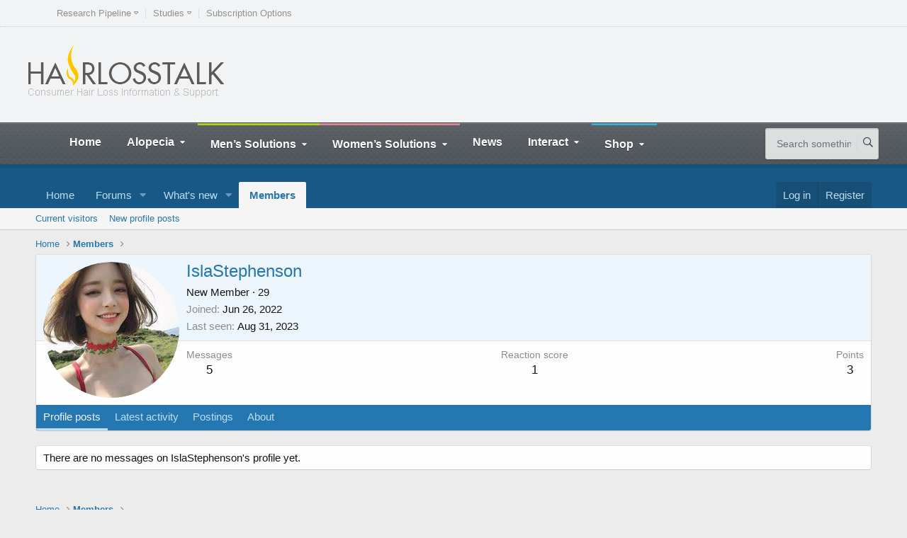

--- FILE ---
content_type: text/html; charset=utf-8
request_url: https://www.hairlosstalk.com/interact/members/islastephenson.153339/
body_size: 12391
content:
<!DOCTYPE html>
<html id="XF" lang="en-US" dir="LTR"
	data-app="public"
	data-template="member_view"
	data-container-key=""
	data-content-key=""
	data-logged-in="false"
	data-cookie-prefix="xf_"
	data-csrf="1766653996,216f49c46169e6e334ed64f45bc31f32"
	class="has-no-js template-member_view"
	>
<head>
	<meta charset="utf-8" />
	<meta http-equiv="X-UA-Compatible" content="IE=Edge" />
	<meta name="viewport" content="width=device-width, initial-scale=1, viewport-fit=cover">

	
	
	

	<title>IslaStephenson | HairLossTalk Forums</title>

	<link rel="manifest" href="/interact/webmanifest.php">
	
		<meta name="theme-color" content="#185886" />
	

	<meta name="apple-mobile-web-app-title" content="HairLossTalk Forums">
	

	
		<meta property="og:url" content="https://www.hairlosstalk.com/interact/members/islastephenson.153339/" />
	
		<link rel="canonical" href="https://www.hairlosstalk.com/interact/members/islastephenson.153339/" />
	
		
		<meta property="og:image" content="https://www.hairlosstalk.com/interact/data/avatars/o/153/153339.jpg?1656274593" />
		<meta property="twitter:image" content="https://www.hairlosstalk.com/interact/data/avatars/o/153/153339.jpg?1656274593" />
		<meta property="twitter:card" content="summary" />
	
	

	
		
	
	
	<meta property="og:site_name" content="HairLossTalk Forums" />


	
	
		
	
	
	<meta property="og:type" content="website" />


	
	
		
	
	
	
		<meta property="og:title" content="IslaStephenson" />
		<meta property="twitter:title" content="IslaStephenson" />
	


	
	
	
	

	
	

	


	<link rel="preload" href="/interact/styles/fonts/fa/fa-regular-400.woff2?_v=5.15.3" as="font" type="font/woff2" crossorigin="anonymous" />


	<link rel="preload" href="/interact/styles/fonts/fa/fa-solid-900.woff2?_v=5.15.3" as="font" type="font/woff2" crossorigin="anonymous" />


<link rel="preload" href="/interact/styles/fonts/fa/fa-brands-400.woff2?_v=5.15.3" as="font" type="font/woff2" crossorigin="anonymous" />

	<link rel="stylesheet" href="/interact/css.php?css=public%3Anormalize.css%2Cpublic%3Afa.css%2Cpublic%3Acore.less%2Cpublic%3Aapp.less&amp;s=1&amp;l=1&amp;d=1735016435&amp;k=4ff4119d95040946fae0e75296a720b1f108d1d6" />

	<link rel="stylesheet" href="/interact/css.php?css=public%3Amember.less%2Cpublic%3Aextra.less&amp;s=1&amp;l=1&amp;d=1735016435&amp;k=69f0da0f86fe2f396744ee72d595eef8d2ebd9e1" />

	
		<script src="/interact/js/xf/preamble.min.js?_v=8eb01a73"></script>
	


	
	
	<script async src="https://www.googletagmanager.com/gtag/js?id=UA-39114045-1"></script>
	<script>
		window.dataLayer = window.dataLayer || [];
		function gtag(){dataLayer.push(arguments);}
		gtag('js', new Date());
		gtag('config', 'UA-39114045-1', {
			// 
			
			
		});
	</script>


	<META NAME="ROBOTS" CONTENT="NOINDEX,FOLLOW">

</head>
<body data-template="member_view">

<div class="p-pageWrapper" id="top">





<header class="p-header" id="header">
	<header class="header">
    <div class="top-line">
        <div class="wrapper">
            <nav class="menu-header-menu-container">
                <ul class="top-menu load-responsive" rel="Top Menu">
                    <li id="menu-item-3454" class="menu-item menu-item-type-post_type menu-item-object-page menu-item-has-children ot-dropdown single">
                        <a title="Hair Research" href="https://www.hairlosstalk.com/pipeline/"><span>Research Pipeline</span></a>
                        <ul class="sub-menu">
                            <li id="menu-item-3571" class="menu-item menu-item-type-custom menu-item-object-custom"><a title="Hair Regeneration" href="https://www.hairlosstalk.com/pipeline/">– View Pipeline –</a></li>
                            <li id="menu-item-3464" class="menu-item menu-item-type-post_type menu-item-object-page">
                                <a title="Kyocera Riken" href="https://www.hairlosstalk.com/pipeline/kyocera-hair-follicle-primordiums/">Kyocera Riken</a>
                            </li>
                            <li id="menu-item-3460" class="menu-item menu-item-type-post_type menu-item-object-page">
                                <a title="Histogen HSC" href="https://www.hairlosstalk.com/pipeline/histogen-hair-stimulating-complex-hsc/">Histogen HSC</a>
                            </li>
                            <li id="menu-item-3461" class="menu-item menu-item-type-post_type menu-item-object-page"><a title="Shiseido" href="https://www.hairlosstalk.com/pipeline/shiseido-rch01-asia/">Shiseido</a></li>
                            <li id="menu-item-3463" class="menu-item menu-item-type-post_type menu-item-object-page"><a href="https://www.hairlosstalk.com/pipeline/replicel-rch01/">RepliCel</a></li>
                            <li id="menu-item-3456" class="menu-item menu-item-type-post_type menu-item-object-page"><a href="https://www.hairlosstalk.com/pipeline/samumed-sm04554/">Samumed</a></li>
                            <li id="menu-item-3459" class="menu-item menu-item-type-post_type menu-item-object-page"><a href="https://www.hairlosstalk.com/pipeline/follica-follicle-neogenesis/">Follica</a></li>
                            <li id="menu-item-3462" class="menu-item menu-item-type-post_type menu-item-object-page"><a href="https://www.hairlosstalk.com/pipeline/aclaris-ati50001-50002/">Aclaris</a></li>
                            <li id="menu-item-3455" class="menu-item menu-item-type-post_type menu-item-object-page"><a href="https://www.hairlosstalk.com/pipeline/allergan-setipiprant/">Allergan Setipiprant</a></li>
                            <li id="menu-item-3458" class="menu-item menu-item-type-post_type menu-item-object-page"><a href="https://www.hairlosstalk.com/pipeline/allergan-bimatoprost/">Allergan Bimatoprost</a></li>
                            <li id="menu-item-3457" class="menu-item menu-item-type-post_type menu-item-object-page"><a href="https://www.hairlosstalk.com/pipeline/cassiopea-breezula/">Cassiopea</a></li>
                        </ul>
                    </li>
                    <li id="menu-item-3465" class="menu-item menu-item-type-taxonomy menu-item-object-category menu-item-has-children ot-dropdown single">
                        <a href="https://www.hairlosstalk.com/studies/"><span>Studies</span></a>
                        <ul class="sub-menu">
                            <li id="menu-item-3470" class="menu-item menu-item-type-taxonomy menu-item-object-category">
                                <a title="Androgenetic Alopecia" href="https://www.hairlosstalk.com/studies/androgenetic-alopecia/">Androgenetic Alopecia</a>
                            </li>
                            <li id="menu-item-3467" class="menu-item menu-item-type-taxonomy menu-item-object-category"><a title="Alopecia Areata" href="https://www.hairlosstalk.com/studies/alopecia-areata/">Alopecia Areata</a></li>
                            <li id="menu-item-3476" class="menu-item menu-item-type-taxonomy menu-item-object-category"><a title="Treatments" href="https://www.hairlosstalk.com/studies/treatments-studies/">Treatments</a></li>
                            <li id="menu-item-3472" class="menu-item menu-item-type-taxonomy menu-item-object-category">
                                <a title="Diagnostic Methodologies" href="https://www.hairlosstalk.com/studies/diagnostic/">Diagnostic Methodologies</a>
                            </li>
                            <li id="menu-item-3469" class="menu-item menu-item-type-taxonomy menu-item-object-category">
                                <a title="Alopecia Universalis" href="https://www.hairlosstalk.com/studies/alopecia-universalis/">Alopecia Universalis</a>
                            </li>
                            <li id="menu-item-3468" class="menu-item menu-item-type-taxonomy menu-item-object-category"><a title="Alopecia Totalis" href="https://www.hairlosstalk.com/studies/alopecia-totalis/">Alopecia Totalis</a></li>
                            <li id="menu-item-3471" class="menu-item menu-item-type-taxonomy menu-item-object-category"><a title="Chemotherapy" href="https://www.hairlosstalk.com/studies/chemotherapy/">Chemotherapy</a></li>
                            <li id="menu-item-3477" class="menu-item menu-item-type-taxonomy menu-item-object-category"><a title="New Research" href="https://www.hairlosstalk.com/studies/research-studies/">New Research</a></li>
                            <li id="menu-item-3482" class="menu-item menu-item-type-taxonomy menu-item-object-category"><a title="Natural Treatments" href="https://www.hairlosstalk.com/studies/natural/">Natural Treatments</a></li>
                            <li id="menu-item-3486" class="menu-item menu-item-type-taxonomy menu-item-object-category"><a title="Women" href="https://www.hairlosstalk.com/studies/womens/">Women</a></li>
                            <li id="menu-item-3487" class="menu-item menu-item-type-taxonomy menu-item-object-category"><a title="Children" href="https://www.hairlosstalk.com/studies/young/">Children</a></li>
                            <li id="menu-item-3484" class="menu-item menu-item-type-taxonomy menu-item-object-category"><a title="Research Methods" href="https://www.hairlosstalk.com/studies/research-methods/">Research Methods</a></li>
                            <li id="menu-item-3474" class="menu-item menu-item-type-taxonomy menu-item-object-category"><a title="Gene Therapy" href="https://www.hairlosstalk.com/studies/gene-therapy/">Gene Therapy</a></li>
                            <li id="menu-item-3478" class="menu-item menu-item-type-taxonomy menu-item-object-category"><a title="Hair Transplants" href="https://www.hairlosstalk.com/studies/transplants/">Hair Transplants</a></li>
                            <li id="menu-item-3485" class="menu-item menu-item-type-taxonomy menu-item-object-category"><a title="Social" href="https://www.hairlosstalk.com/studies/social/">Social</a></li>
                        </ul>
                    </li>
                    <li id="menu-item-4275" class="menu-item menu-item-type-post_type menu-item-object-page single"><a title="Subscription Options" href="https://www.hairlosstalk.com/subscribe/">Subscription Options</a></li>
                </ul>
            </nav>
        </div>
    </div>
    <div class="wrapper">
        <div class="header-block">
            <div class="header-logo">
                <a href="https://www.hairlosstalk.com"><img src="https://www.hairlosstalk.com/wp-content/uploads/2016/04/hltlogo.png" alt="HairLossTalk" /></a>
            </div>
            <div class="header-banner">
                <div class="defy_target" data-type="desktop-leaderboard-top" data-subtype="standard"></div>
                <div class="defy_target" data-type="mobile-leaderboard-top" data-subtype="standard"></div>
            </div>
        </div>
    </div>
    <div class="header-menu">
        <nav class="main-menu">
            <div class="right head-searcher">
                <form method="get" action="https://www.hairlosstalk.com" name="searchform">
                    <input type="search" class="head-search-input" value="" placeholder="Search something.." name="s" id="s" />
                    <input type="submit" class="head-search-button" value="s" />
                </form>
            </div>
            <a href="#dat-menu" class="main-menu-reposnive-button"><i class="fa fa-bars"></i>Show Menu</a>
            <ul class="load-responsive" rel="Main Menu">
                <li id="menu-item-1365" class="normal-drop no-description menu-item menu-item-type-custom menu-item-object-custom menu-item-home"><a href="https://www.hairlosstalk.com/">Home</a></li>
                <li id="menu-item-1547" class="normal-drop no-description menu-item menu-item-type-post_type menu-item-object-page menu-item-has-children ot-dropdown">
                    <a title="Alopecia Areata Totalis Universalis" href="https://www.hairlosstalk.com/guides/alopecia/"><span>Alopecia</span></a>
                    <ul class="sub-menu">
                        <li id="menu-item-1556" class="normal-drop no-description menu-item menu-item-type-post_type menu-item-object-page">
                            <a title="Alopecia Areata" href="https://www.hairlosstalk.com/guides/alopecia/areata/">Alopecia Areata</a>
                        </li>
                        <li id="menu-item-1557" class="normal-drop no-description menu-item menu-item-type-post_type menu-item-object-page">
                            <a title="Alopecia Totalis" href="https://www.hairlosstalk.com/guides/alopecia/totalis/">Alopecia Totalis</a>
                        </li>
                        <li id="menu-item-1558" class="normal-drop no-description menu-item menu-item-type-post_type menu-item-object-page">
                            <a title="Alopecia Universalis" href="https://www.hairlosstalk.com/guides/alopecia/universalis/">Alopecia Universalis</a>
                        </li>
                        <li id="menu-item-1548" class="normal-drop no-description menu-item menu-item-type-post_type menu-item-object-page">
                            <a title="Children’s Hair Loss Guide" href="https://www.hairlosstalk.com/guides/children/">Children’s Hair Loss Guide</a>
                        </li>
                        <li id="menu-item-1550" class="normal-drop no-description menu-item menu-item-type-post_type menu-item-object-page">
                            <a title="Hair Disorders" href="https://www.hairlosstalk.com/guides/disorders/">Hair Disorders</a>
                        </li>
                    </ul>
                </li>
                <li
                    id="menu-item-4712"
                    class="normal-drop no-description menu-item menu-item-type-post_type menu-item-object-page current-menu-item page_item page-item-4700 current_page_item menu-item-has-children ot-dropdown"
                    style="border-top: 3px solid #b0d118;"
                >
                    <a title="Men’s Hair Regrowth" href="https://www.hairlosstalk.com/hair-restoration-regrowth-solutions/"><span>Men’s Solutions</span></a>
                    <ul class="sub-menu">
                        <li id="menu-item-4717" class="normal-drop no-description menu-item menu-item-type-post_type menu-item-object-page menu-item-has-children ot-dropdown">
                            <a title="Hair Loss Treatments" href="https://www.hairlosstalk.com/hair-loss-treatments/"><span>Hair Loss Treatments</span></a>
                            <ul class="sub-menu">
                                <li id="menu-item-5099" class="normal-drop no-description menu-item menu-item-type-post_type menu-item-object-page">
                                    <a title="Finasteride Propecia" href="https://www.hairlosstalk.com/treatments/propecia/">Finasteride Propecia</a>
                                </li>
                                <li id="menu-item-4719" class="normal-drop no-description menu-item menu-item-type-post_type menu-item-object-page">
                                    <a title="Minoxidil Rogaine" href="https://www.hairlosstalk.com/treatments/rogaine/">Minoxidil Rogaine</a>
                                </li>
                                <li id="menu-item-5093" class="normal-drop no-description menu-item menu-item-type-post_type menu-item-object-page"><a href="https://www.hairlosstalk.com/treatments/s5-cream/">S5 Cream</a></li>
                                <li id="menu-item-5094" class="normal-drop no-description menu-item menu-item-type-post_type menu-item-object-page"><a href="https://www.hairlosstalk.com/treatments/s5-plus-cream/">S5 Plus Cream</a></li>
                                <li id="menu-item-5101" class="normal-drop no-description menu-item menu-item-type-post_type menu-item-object-page"><a href="https://www.hairlosstalk.com/treatments/revivogen-md/">Revivogen MD</a></li>
                                <li id="menu-item-5096" class="normal-drop no-description menu-item menu-item-type-post_type menu-item-object-page"><a href="https://www.hairlosstalk.com/treatments/tricomin/">Tricomin</a></li>
                                <li id="menu-item-5097" class="normal-drop no-description menu-item menu-item-type-post_type menu-item-object-page"><a href="https://www.hairlosstalk.com/treatments/kourosh/">Kourosh</a></li>
                                <li id="menu-item-5098" class="normal-drop no-description menu-item menu-item-type-post_type menu-item-object-page"><a href="https://www.hairlosstalk.com/treatments/laser-comb/">Laser Comb</a></li>
                                <li id="menu-item-5100" class="normal-drop no-description menu-item menu-item-type-post_type menu-item-object-page"><a href="https://www.hairlosstalk.com/treatments/regenepure/">Regenepure</a></li>
                                <li id="menu-item-5095" class="normal-drop no-description menu-item menu-item-type-post_type menu-item-object-page"><a href="https://www.hairlosstalk.com/treatments/toppik-couvre/">Toppik and Couvre</a></li>
                            </ul>
                        </li>
                        <li id="menu-item-5664" class="normal-drop no-description menu-item menu-item-type-custom menu-item-object-custom"><a href="https://www.hairlosstalk.com/hair-transplants/">Hair Transplants</a></li>
                        <li id="menu-item-4711" class="normal-drop no-description menu-item menu-item-type-post_type menu-item-object-page">
                            <a title="Hair Pieces Toupees" href="https://www.hairlosstalk.com/hair-replacement-systems/">Hair Replacement Systems</a>
                        </li>
                    </ul>
                </li>
                <li id="menu-item-4714" class="normal-drop no-description menu-item menu-item-type-post_type menu-item-object-page menu-item-has-children ot-dropdown" style="border-top: 3px solid #db8692;">
                    <a title="Women’s Hair Regrowth" href="https://www.hairlosstalk.com/womens-thinning-hair-regrowth-solutions/"><span>Women’s Solutions</span></a>
                    <ul class="sub-menu">
                        <li id="menu-item-4716" class="normal-drop no-description menu-item menu-item-type-post_type menu-item-object-page">
                            <a title="Women’s Hair Loss Treatments" href="https://www.hairlosstalk.com/womens-hair-loss-treatments/">Women’s Hair Loss Treatments</a>
                        </li>
                    </ul>
                </li>
                <li id="menu-item-1552" class="normal-drop no-description menu-item menu-item-type-custom menu-item-object-custom"><a title="News and Research" href="https://www.hairlosstalk.com/news/">News</a></li>
                <li id="menu-item-3400" class="normal-drop no-description menu-item menu-item-type-post_type menu-item-object-page menu-item-has-children ot-dropdown">
                    <a title="Forum Chat Blogs Photos" href="https://www.hairlosstalk.com/social/"><span>Interact</span></a>
                    <ul class="sub-menu">
                        <li id="menu-item-1553" class="normal-drop no-description menu-item menu-item-type-custom menu-item-object-custom"><a title="Forums" href="https://www.hairlosstalk.com/interact/">Discussion Forums</a></li>
                        <li id="menu-item-3082" class="normal-drop no-description menu-item menu-item-type-post_type menu-item-object-page"><a title="Chat" href="https://www.hairlosstalk.com/chat/">Chat Room</a></li>
                    </ul>
                </li>
                <li id="menu-item-1555" class="normal-drop no-description menu-shop-treatments menu-item menu-item-type-custom menu-item-object-custom menu-item-has-children ot-dropdown" style="border-top: 3px solid #35b3dc;">
                    <a title="Products" href="https://www.hairlosstalk.com/shop/"><span>Shop</span></a>
                    <ul class="sub-menu">
                        <li id="menu-item-2945" class="normal-drop no-description menu-item menu-item-type-custom menu-item-object-custom">
                            <a title="DHT Inhibitors" href="https://www.hairlosstalk.com/shop/dht-inhibitors.html">DHT Inhibitors</a>
                        </li>
                        <li id="menu-item-2946" class="normal-drop no-description menu-item menu-item-type-custom menu-item-object-custom">
                            <a title="Hair Growth Stimulants" href="https://www.hairlosstalk.com/shop/growth-stimulants.html">Growth Stimulants</a>
                        </li>
                        <li id="menu-item-2947" class="normal-drop no-description menu-item menu-item-type-custom menu-item-object-custom">
                            <a title="Anti Inflammatory" href="https://www.hairlosstalk.com/shop/anti-inflammatory.html">Anti-Inflammatories</a>
                        </li>
                        <li id="menu-item-2948" class="normal-drop no-description menu-item menu-item-type-custom menu-item-object-custom">
                            <a title="Thinning Hair Concealers" href="https://www.hairlosstalk.com/shop/concealers.html">Concealers</a>
                        </li>
                        <li id="menu-item-2949" class="normal-drop no-description menu-item menu-item-type-custom menu-item-object-custom">
                            <a title="Shampoos for Thinning Hair" href="https://www.hairlosstalk.com/shop/care.html">Shampoos</a>
                        </li>
                        <li id="menu-item-2950" class="normal-drop no-description menu-item menu-item-type-custom menu-item-object-custom">
                            <a title="Womens Products" href="https://www.hairlosstalk.com/shop/womens-hairloss.html">Women’s Treatments</a>
                        </li>
                        <li id="menu-item-2951" class="normal-drop no-description menu-item menu-item-type-custom menu-item-object-custom">
                            <a title="Discounted Treatments" href="https://www.hairlosstalk.com/shop/discount-combos.html">Sale</a>
                        </li>
                    </ul>
                </li>
            </ul>
        </nav>
    </div>
</header>
</header>





	<div class="p-navSticky p-navSticky--primary" data-xf-init="sticky-header">
		
	<nav class="p-nav">
		<div class="p-nav-inner">
			<a class="p-nav-menuTrigger" data-xf-click="off-canvas" data-menu=".js-headerOffCanvasMenu" role="button" tabindex="0">
				<i aria-hidden="true"></i>
				<span class="p-nav-menuText">Menu</span>
			</a>


			<div class="p-nav-scroller hScroller" data-xf-init="h-scroller" data-auto-scroll=".p-navEl.is-selected">
				<div class="hScroller-scroll">
					<ul class="p-nav-list js-offCanvasNavSource">
					
						<li>
							
	<div class="p-navEl " >
		

			
	
	<a href="https://www.hairlosstalk.com/"
		class="p-navEl-link "
		
		data-xf-key="1"
		data-nav-id="home">Home</a>


			

		
		
	</div>

						</li>
					
						<li>
							
	<div class="p-navEl " data-has-children="true">
		

			
	
	<a href="/interact/"
		class="p-navEl-link p-navEl-link--splitMenu "
		
		
		data-nav-id="forums">Forums</a>


			<a data-xf-key="2"
				data-xf-click="menu"
				data-menu-pos-ref="< .p-navEl"
				class="p-navEl-splitTrigger"
				role="button"
				tabindex="0"
				aria-label="Toggle expanded"
				aria-expanded="false"
				aria-haspopup="true"></a>

		
		
			<div class="menu menu--structural" data-menu="menu" aria-hidden="true">
				<div class="menu-content">
					
						
	
	
	<a href="/interact/whats-new/posts/"
		class="menu-linkRow u-indentDepth0 js-offCanvasCopy "
		
		
		data-nav-id="newPosts">New posts</a>

	

					
				</div>
			</div>
		
	</div>

						</li>
					
						<li>
							
	<div class="p-navEl " data-has-children="true">
		

			
	
	<a href="/interact/whats-new/"
		class="p-navEl-link p-navEl-link--splitMenu "
		
		
		data-nav-id="whatsNew">What's new</a>


			<a data-xf-key="3"
				data-xf-click="menu"
				data-menu-pos-ref="< .p-navEl"
				class="p-navEl-splitTrigger"
				role="button"
				tabindex="0"
				aria-label="Toggle expanded"
				aria-expanded="false"
				aria-haspopup="true"></a>

		
		
			<div class="menu menu--structural" data-menu="menu" aria-hidden="true">
				<div class="menu-content">
					
						
	
	
	<a href="/interact/whats-new/posts/"
		class="menu-linkRow u-indentDepth0 js-offCanvasCopy "
		 rel="nofollow"
		
		data-nav-id="whatsNewPosts">New posts</a>

	

					
						
	
	
	<a href="/interact/whats-new/profile-posts/"
		class="menu-linkRow u-indentDepth0 js-offCanvasCopy "
		 rel="nofollow"
		
		data-nav-id="whatsNewProfilePosts">New profile posts</a>

	

					
						
	
	
	<a href="/interact/whats-new/latest-activity"
		class="menu-linkRow u-indentDepth0 js-offCanvasCopy "
		 rel="nofollow"
		
		data-nav-id="latestActivity">Latest activity</a>

	

					
				</div>
			</div>
		
	</div>

						</li>
					
						<li>
							
	<div class="p-navEl is-selected" data-has-children="true">
		

			
	
	<a href="/interact/members/"
		class="p-navEl-link p-navEl-link--splitMenu "
		
		
		data-nav-id="members">Members</a>


			<a data-xf-key="4"
				data-xf-click="menu"
				data-menu-pos-ref="< .p-navEl"
				class="p-navEl-splitTrigger"
				role="button"
				tabindex="0"
				aria-label="Toggle expanded"
				aria-expanded="false"
				aria-haspopup="true"></a>

		
		
			<div class="menu menu--structural" data-menu="menu" aria-hidden="true">
				<div class="menu-content">
					
						
	
	
	<a href="/interact/online/"
		class="menu-linkRow u-indentDepth0 js-offCanvasCopy "
		
		
		data-nav-id="currentVisitors">Current visitors</a>

	

					
						
	
	
	<a href="/interact/whats-new/profile-posts/"
		class="menu-linkRow u-indentDepth0 js-offCanvasCopy "
		 rel="nofollow"
		
		data-nav-id="newProfilePosts">New profile posts</a>

	

					
				</div>
			</div>
		
	</div>

						</li>
					
					</ul>
				</div>
			</div>

			<div class="p-nav-opposite">
				<div class="p-navgroup p-account p-navgroup--guest">
					
						<a href="/interact/login/" class="p-navgroup-link p-navgroup-link--textual p-navgroup-link--logIn"
							data-xf-click="overlay" data-follow-redirects="on">
							<span class="p-navgroup-linkText">Log in</span>
						</a>
						
							<a href="/interact/register/" class="p-navgroup-link p-navgroup-link--textual p-navgroup-link--register"
								data-xf-click="overlay" data-follow-redirects="on">
								<span class="p-navgroup-linkText">Register</span>
							</a>
						
					
				</div>

				<div class="p-navgroup p-discovery p-discovery--noSearch">
					<a href="/interact/whats-new/"
						class="p-navgroup-link p-navgroup-link--iconic p-navgroup-link--whatsnew"
						aria-label="What&#039;s new"
						title="What&#039;s new">
						<i aria-hidden="true"></i>
						<span class="p-navgroup-linkText">What's new</span>
					</a>

					
				</div>
			</div>
		</div>
	</nav>

	</div>
	
	
		<div class="p-sectionLinks">
			<div class="p-sectionLinks-inner hScroller" data-xf-init="h-scroller">
				<div class="hScroller-scroll">
					<ul class="p-sectionLinks-list">
					
						<li>
							
	<div class="p-navEl " >
		

			
	
	<a href="/interact/online/"
		class="p-navEl-link "
		
		data-xf-key="alt+1"
		data-nav-id="currentVisitors">Current visitors</a>


			

		
		
	</div>

						</li>
					
						<li>
							
	<div class="p-navEl " >
		

			
	
	<a href="/interact/whats-new/profile-posts/"
		class="p-navEl-link "
		 rel="nofollow"
		data-xf-key="alt+2"
		data-nav-id="newProfilePosts">New profile posts</a>


			

		
		
	</div>

						</li>
					
					</ul>
				</div>
			</div>
		</div>
	



<div class="offCanvasMenu offCanvasMenu--nav js-headerOffCanvasMenu" data-menu="menu" aria-hidden="true" data-ocm-builder="navigation">
	<div class="offCanvasMenu-backdrop" data-menu-close="true"></div>
	<div class="offCanvasMenu-content">
		<div class="offCanvasMenu-header">
			Menu
			<a class="offCanvasMenu-closer" data-menu-close="true" role="button" tabindex="0" aria-label="Close"></a>
		</div>
		
			<div class="p-offCanvasRegisterLink">
				<div class="offCanvasMenu-linkHolder">
					<a href="/interact/login/" class="offCanvasMenu-link" data-xf-click="overlay" data-menu-close="true">
						Log in
					</a>
				</div>
				<hr class="offCanvasMenu-separator" />
				
					<div class="offCanvasMenu-linkHolder">
						<a href="/interact/register/" class="offCanvasMenu-link" data-xf-click="overlay" data-menu-close="true">
							Register
						</a>
					</div>
					<hr class="offCanvasMenu-separator" />
				
			</div>
		
		<div class="js-offCanvasNavTarget"></div>
		<div class="offCanvasMenu-installBanner js-installPromptContainer" style="display: none;" data-xf-init="install-prompt">
			<div class="offCanvasMenu-installBanner-header">Install the app</div>
			<button type="button" class="js-installPromptButton button"><span class="button-text">Install</span></button>
		</div>
	</div>
</div>

<div class="p-body">
	<div class="p-body-inner">
		<!--XF:EXTRA_OUTPUT-->

		

		

		
		
	
		<ul class="p-breadcrumbs "
			itemscope itemtype="https://schema.org/BreadcrumbList">
		
			

			
			
				
				
	<li itemprop="itemListElement" itemscope itemtype="https://schema.org/ListItem">
		<a href="https://www.hairlosstalk.com/" itemprop="item">
			<span itemprop="name">Home</span>
		</a>
		<meta itemprop="position" content="1" />
	</li>

			

			
				
				
	<li itemprop="itemListElement" itemscope itemtype="https://schema.org/ListItem">
		<a href="/interact/members/" itemprop="item">
			<span itemprop="name">Members</span>
		</a>
		<meta itemprop="position" content="2" />
	</li>

			
			

		
		</ul>
	

		

		
	<noscript class="js-jsWarning"><div class="blockMessage blockMessage--important blockMessage--iconic u-noJsOnly">JavaScript is disabled. For a better experience, please enable JavaScript in your browser before proceeding.</div></noscript>

		
	<div class="blockMessage blockMessage--important blockMessage--iconic js-browserWarning" style="display: none">You are using an out of date browser. It  may not display this or other websites correctly.<br />You should upgrade or use an <a href="https://www.google.com/chrome/" target="_blank" rel="noopener">alternative browser</a>.</div>


		

		<div class="p-body-main  ">
			
			<div class="p-body-contentCol"></div>
			

			

			<div class="p-body-content">
				
				<div class="p-body-pageContent">






	
	
	
	
	
		
	
	
	


	
	
		
	
	
	


	
	
		
	
	
	


	






<div class="block">
	<div class="block-container">
		<div class="block-body">
			<div class="memberHeader ">
				
			<div class="memberProfileBanner memberHeader-main memberProfileBanner-u153339-l" data-toggle-class="memberHeader--withBanner"  >
					<div class="memberHeader-mainContent">
						<span class="memberHeader-avatar">
							<span class="avatarWrapper">
								<a href="/interact/data/avatars/o/153/153339.jpg?1656274593" class="avatar avatar--l" data-user-id="153339">
			<img src="/interact/data/avatars/l/153/153339.jpg?1656274593"  alt="IslaStephenson" class="avatar-u153339-l" width="192" height="192" loading="lazy" /> 
		</a>
								
							</span>
						</span>
						<div class="memberHeader-content memberHeader-content--info">
						

						<h1 class="memberHeader-name">
							<span class="memberHeader-nameWrapper">
								<span class="username " dir="auto" data-user-id="153339">IslaStephenson</span>
							</span>
							
						</h1>

						

						<div class="memberHeader-blurbContainer">
							<div class="memberHeader-blurb" dir="auto" ><span class="userTitle" dir="auto">New Member</span> <span role="presentation" aria-hidden="true">&middot;</span> 29</div>

							<div class="memberHeader-blurb">
								<dl class="pairs pairs--inline">
									<dt>Joined</dt>
									<dd><time  class="u-dt" dir="auto" datetime="2022-06-26T14:44:45-0500" data-time="1656272685" data-date-string="Jun 26, 2022" data-time-string="2:44 PM" title="Jun 26, 2022 at 2:44 PM">Jun 26, 2022</time></dd>
								</dl>
							</div>

							
								<div class="memberHeader-blurb">
									<dl class="pairs pairs--inline">
										<dt>Last seen</dt>
										<dd dir="auto">
											<time  class="u-dt" dir="auto" datetime="2023-08-31T04:23:25-0500" data-time="1693473805" data-date-string="Aug 31, 2023" data-time-string="4:23 AM" title="Aug 31, 2023 at 4:23 AM">Aug 31, 2023</time>
										</dd>
									</dl>
								</div>
							
						</div>
					</div>
					</div>
				</div>
		

				<div class="memberHeader-content">
					<div class="memberHeader-stats">
						<div class="pairJustifier">
							
	
	
	<dl class="pairs pairs--rows pairs--rows--centered fauxBlockLink">
		<dt>Messages</dt>
		<dd>
			<a href="/interact/search/member?user_id=153339" class="fauxBlockLink-linkRow u-concealed">
				5
			</a>
		</dd>
	</dl>
	
	
	
	<dl class="pairs pairs--rows pairs--rows--centered">
		<dt>Reaction score</dt>
		<dd>
			1
		</dd>
	</dl>
	
	
		<dl class="pairs pairs--rows pairs--rows--centered fauxBlockLink">
			<dt title="Trophy points">Points</dt>
			<dd>
				<a href="/interact/members/islastephenson.153339/trophies" data-xf-click="overlay" class="fauxBlockLink-linkRow u-concealed">
					3
				</a>
			</dd>
		</dl>
	
	
	

						</div>
					</div>

					
				</div>

			</div>
		</div>
		<h2 class="block-tabHeader block-tabHeader--memberTabs tabs hScroller"
			data-xf-init="tabs h-scroller"
			data-panes=".js-memberTabPanes"
			data-state="replace"
			role="tablist">
			<span class="hScroller-scroll">
				
				
					<a href="/interact/members/islastephenson.153339/"
						class="tabs-tab is-active"
						role="tab"
						aria-controls="profile-posts">Profile posts</a>
				

				
					
						<a href="/interact/members/islastephenson.153339/latest-activity"
							rel="nofollow"
							class="tabs-tab"
							id="latest-activity"
							role="tab">Latest activity</a>
					
				

				<a href="/interact/members/islastephenson.153339/recent-content"
					rel="nofollow"
					class="tabs-tab"
					id="recent-content"
					role="tab">Postings</a>

				

				<a href="/interact/members/islastephenson.153339/about"
					class="tabs-tab"
					id="about"
					role="tab">About</a>

				
				
			</span>
		</h2>
	</div>
</div>



<ul class="tabPanes js-memberTabPanes">
	
	
		<li class="is-active" role="tabpanel" id="profile-posts">
			

			
	


			<div class="block block--messages"
				data-xf-init="lightbox inline-mod"
				data-type="profile_post"
				data-href="/interact/inline-mod/">

				<div class="block-container">
					<div class="block-body js-replyNewMessageContainer">
						

						
							<div class="block-row js-replyNoMessages">There are no messages on IslaStephenson's profile yet.</div>
						
					</div>
				</div>

				<div class="block-outer block-outer--after">
					
					<div class="block-outer-opposite">
						
						
					</div>
				</div>
			</div>
		</li>
	

	
		
			<li data-href="/interact/members/islastephenson.153339/latest-activity" role="tabpanel" aria-labelledby="latest-activity">
				<div class="blockMessage">Loading…</div>
			</li>
		
	

	<li data-href="/interact/members/islastephenson.153339/recent-content" role="tabpanel" aria-labelledby="recent-content">
		<div class="blockMessage">Loading…</div>
	</li>

	

	<li data-href="/interact/members/islastephenson.153339/about" role="tabpanel" aria-labelledby="about">
		<div class="blockMessage">Loading…</div>
	</li>

	
	
</ul>

</div>
				
			</div>

			
		</div>

		
		
	
		<ul class="p-breadcrumbs p-breadcrumbs--bottom"
			itemscope itemtype="https://schema.org/BreadcrumbList">
		
			

			
			
				
				
	<li itemprop="itemListElement" itemscope itemtype="https://schema.org/ListItem">
		<a href="https://www.hairlosstalk.com/" itemprop="item">
			<span itemprop="name">Home</span>
		</a>
		<meta itemprop="position" content="1" />
	</li>

			

			
				
				
	<li itemprop="itemListElement" itemscope itemtype="https://schema.org/ListItem">
		<a href="/interact/members/" itemprop="item">
			<span itemprop="name">Members</span>
		</a>
		<meta itemprop="position" content="2" />
	</li>

			
			

		
		</ul>
	

		
	</div>
</div>


	<div class="p-footer-copyright">
		
			<a href="https://xenforo.com" class="u-concealed" dir="ltr" target="_blank" rel="sponsored noopener">Community platform by XenForo<sup>&reg;</sup> <span class="copyright">&copy; 2010-2023 XenForo Ltd.</span></a>
			
		
	</div>


<footer class="footer">
    <div class="footer-widgets">
        <div class="wrapper">
            <div class="widget-1 first widget" id="ot_contact-2">
                <h3>Contact Information</h3>
                <div class="contact-widget">
                    <div class="large-icon">
                        <i class="fa fa-phone"></i>
                        <span>1-877-642-3177</span>
                    </div>
                    <div class="large-icon">
                        <i class="fa fa-envelope"></i>
                        <span>
                            <a href="mailto:inquiries@hairlosstalk.com" target="_blank">inquiries@hairlosstalk.com</a>
                        </span>
                    </div>
                    <p>The best way to reach us is by using our contact form. The link is on the bottom right of every page. You can also reach the Admin of the site on the Forums at username Admin fairly quickly.</p>
                    <p><strong>© All Content Copyrighted. No portion of this page may be duplicated without consent.</strong></p>
                </div>
            </div>
            <div class="widget-2 widget" id="ot_popular_posts-3">
                <h3>Popular Posts</h3>
                <div class="small-article-list">
                    <div class="item">
                        <div class="item-header">
                            <a href="https://www.hairlosstalk.com/news/new-research/histogen-hsc-interview-0816/" class="hover-image">
                                <img src="https://www.hairlosstalk.com/wp-content/uploads/2016/08/histogen-0816-interview-57x37_c.jpg" alt="Histogen HSC &#8211; Clinical Research Update" />
                            </a>
                        </div>
                        <div class="item-content">
                            <h4>
                                <a href="https://www.hairlosstalk.com/news/new-research/histogen-hsc-interview-0816/">Histogen HSC &#8211; Clinical Research Update</a>
                                <a href="https://www.hairlosstalk.com/news/new-research/histogen-hsc-interview-0816/#comments" class="comment-link">
                                    <i class="fa--xf far fa-comments-alt"></i>
                                    <span><span class="dsq-postid" data-dsqidentifier="3358 https://www.hairlosstalk.com/?p=3358">1</span></span>
                                </a>
                            </h4>
                        </div>
                    </div>
                    <div class="item">
                        <div class="item-header">
                            <a href="https://www.hairlosstalk.com/news/new-research/shiseido-stem-cell-regeneration/" class="hover-image">
                                <img src="https://www.hairlosstalk.com/wp-content/uploads/2016/08/hair-multiplication-57x37_c.jpg" alt="Shiseido to Begin Cell Hair Regeneration Trial" />
                            </a>
                        </div>
                        <div class="item-content">
                            <h4>
                                <a href="https://www.hairlosstalk.com/news/new-research/shiseido-stem-cell-regeneration/">Shiseido to Begin Cell Hair Regeneration Trial</a>
                                <a href="https://www.hairlosstalk.com/news/new-research/shiseido-stem-cell-regeneration/#comments" class="comment-link">
                                    <i class="fa--xf far fa-comments-alt"></i>
                                    <span><span class="dsq-postid" data-dsqidentifier="3051 https://www.hairlosstalk.com/?p=3051">0</span></span>
                                </a>
                            </h4>
                        </div>
                    </div>
                    <div class="item">
                        <div class="item-header">
                            <a href="https://www.hairlosstalk.com/news/new-research/kyocera-regenerative-hair-loss-treatment/" class="hover-image">
                                <img src="https://www.hairlosstalk.com/wp-content/uploads/2016/07/regenerative-hair-loss-treatment-57x37_c.jpg" alt="Kyocera to Begin Regenerative Hair Loss Treatment Research" />
                            </a>
                        </div>
                        <div class="item-content">
                            <h4>
                                <a href="https://www.hairlosstalk.com/news/new-research/kyocera-regenerative-hair-loss-treatment/">Kyocera to Begin Regenerative Hair Loss Treatment Research</a>
                                <a href="https://www.hairlosstalk.com/news/new-research/kyocera-regenerative-hair-loss-treatment/#comments" class="comment-link">
                                    <i class="fa--xf far fa-comments-alt"></i>
                                    <span><span class="dsq-postid" data-dsqidentifier="2886 https://www.hairlosstalk.com/?p=2886">1</span></span>
                                </a>
                            </h4>
                        </div>
                    </div>
                </div>
            </div>
            <div class="widget-3 last widget" id="text-101">
                <h3>Join Over 50,000 Subscribers</h3>
                <div class="textwidget">
                    <p>Get New Research, Treatments, and Discoveries Delivered to your Inbox</p>
                    <div class="gf_browser_chrome gform_wrapper" id="gform_wrapper_3">
                        <form method="post" enctype="multipart/form-data" id="gform_3" action="/">
                            <div class="gform_body">
                                <ul id="gform_fields_3" class="gform_fields top_label form_sublabel_below description_below">
                                    <li id="field_3_5" class="gfield gfield_contains_required field_sublabel_below field_description_below">
                                        <label class="gfield_label" for="input_3_5">Email Address<span class="gfield_required">*</span></label>
                                        <div class="ginput_container ginput_container_email">
                                            <input name="input_5" id="input_3_5" type="text" value="" class="large" tabindex="20" />
                                        </div>
                                    </li>
                                    <li id="field_3_6" class="gfield gform_hidden field_sublabel_below field_description_below">
                                        <input name="input_6" id="input_3_6" type="hidden" class="gform_hidden" aria-invalid="false" value="FOOTER - Kyocera to Begin Regenerative Hair Loss Treatment Research" />
                                    </li>
                                    <li id="field_3_7" class="gfield gform_validation_container field_sublabel_below field_description_below">
                                        <label class="gfield_label" for="input_3_7">Comments</label>
                                        <div class="ginput_container"><input name="input_7" id="input_3_7" type="text" value="" /></div>
                                        <div class="gfield_description">This field is for validation purposes and should be left unchanged.</div>
                                    </li>
                                </ul>
                            </div>
                            <div class="gform_footer top_label">
                                <input
                                    type="submit"
                                    id="gform_submit_button_3"
                                    class="gform_button button"
                                    value="Subscribe"
                                    tabindex="21"
                                    onclick='if(window["gf_submitting_3"]){return false;}  window["gf_submitting_3"]=true;  '
                                    onkeypress='if( event.keyCode == 13 ){ if(window["gf_submitting_3"]){return false;} window["gf_submitting_3"]=true;  jQuery("#gform_3").trigger("submit",[true]); }'
                                />
                                <input type="hidden" class="gform_hidden" name="is_submit_3" value="1" />
                                <input type="hidden" class="gform_hidden" name="gform_submit" value="3" />
                                <input type="hidden" class="gform_hidden" name="gform_unique_id" value="" />
                                <input type="hidden" class="gform_hidden" name="state_3" value="WyJbXSIsImI4YTE3MzNlYzZjYTE2NzM5MmY5ODgyZTM4YTBkM2M0Il0=" />
                                <input type="hidden" class="gform_hidden" name="gform_target_page_number_3" id="gform_target_page_number_3" value="0" />
                                <input type="hidden" class="gform_hidden" name="gform_source_page_number_3" id="gform_source_page_number_3" value="1" />
                                <input type="hidden" name="gform_field_values" value="" />
                            </div>
                        </form>
                    </div>
                </div>
            </div>
            <div class="clear-float"></div>
        </div>
    </div>
    <div class="wrapper">
        <ul class="right" rel="Footer Menu">
            <li id="menu-item-3908" class="menu-item menu-item-type-post_type menu-item-object-page menu-item-3908"><a title="" href="https://www.hairlosstalk.com/">Home</a></li>
            <li id="menu-item-3908" class="menu-item menu-item-type-post_type menu-item-object-page menu-item-3908"><a title="Men&#8217;s Hair Loss" href="https://www.hairlosstalk.com/hair-loss-treatments/">Men's Products</a></li>
            <li id="menu-item-3907" class="menu-item menu-item-type-post_type menu-item-object-page menu-item-3907">
                <a title="Women&#8217;s Hair Loss" href="https://www.hairlosstalk.com/womens-hair-loss-treatments/">Women's Products</a>
            </li>
            <li id="menu-item-3909" class="menu-item menu-item-type-post_type menu-item-object-page menu-item-3909"><a title="Hair Transplants" href="https://www.hairlosstalk.com/hair-transplants/">Hair Transplants</a></li>
            <li id="menu-item-3906" class="menu-item menu-item-type-post_type menu-item-object-page menu-item-3906"><a title="Contact Us" href="https://www.hairlosstalk.com/contact/">Contact Us</a></li>
        </ul>
        <p>© 2020 Copyright <b>Online Health Networks</b>, Inc. All Rights reserved.</p>
    </div>
</footer>

</div> <!-- closing p-pageWrapper -->

<div class="u-bottomFixer js-bottomFixTarget">
	
	
</div>


	<div class="u-scrollButtons js-scrollButtons" data-trigger-type="up">
		<a href="#top" class="button--scroll button" data-xf-click="scroll-to"><span class="button-text"><i class="fa--xf far fa-arrow-up" aria-hidden="true"></i><span class="u-srOnly">Top</span></span></a>
		
	</div>



	<script src="/interact/js/vendor/jquery/jquery-3.5.1.min.js?_v=8eb01a73"></script>
	<script src="/interact/js/vendor/vendor-compiled.js?_v=8eb01a73"></script>
	<script src="/interact/js/xf/core-compiled.js?_v=8eb01a73"></script>
	<script src="/interact/js/xf/inline_mod.min.js?_v=8eb01a73"></script>

	<script>
		jQuery.extend(true, XF.config, {
			// 
			userId: 0,
			enablePush: false,
			pushAppServerKey: '',
			url: {
				fullBase: 'https://www.hairlosstalk.com/interact/',
				basePath: '/interact/',
				css: '/interact/css.php?css=__SENTINEL__&s=1&l=1&d=1735016435',
				keepAlive: '/interact/login/keep-alive'
			},
			cookie: {
				path: '/',
				domain: '',
				prefix: 'xf_',
				secure: true
			},
			cacheKey: '4680c37fdea8e27075dd085a92a9913d',
			csrf: '1766653996,216f49c46169e6e334ed64f45bc31f32',
			js: {"\/interact\/js\/xf\/inline_mod.min.js?_v=8eb01a73":true},
			css: {"public:member.less":true,"public:extra.less":true},
			time: {
				now: 1766653996,
				today: 1766642400,
				todayDow: 4,
				tomorrow: 1766728800,
				yesterday: 1766556000,
				week: 1766124000
			},
			borderSizeFeature: '3px',
			fontAwesomeWeight: 'r',
			enableRtnProtect: true,
			enableFormSubmitSticky: true,
			uploadMaxFilesize: 2097152,
			allowedVideoExtensions: ["m4v","mov","mp4","mp4v","mpeg","mpg","ogv","webm"],
			allowedAudioExtensions: ["mp3","opus","ogg","wav"],
			shortcodeToEmoji: true,
			visitorCounts: {
				conversations_unread: '0',
				alerts_unviewed: '0',
				total_unread: '0',
				title_count: true,
				icon_indicator: true
			},
			jsState: {},
			publicMetadataLogoUrl: '',
			publicPushBadgeUrl: 'https://www.hairlosstalk.com/interact/styles/default/xenforo/bell.png'
		});

		jQuery.extend(XF.phrases, {
			// 
			date_x_at_time_y: "{date} at {time}",
			day_x_at_time_y:  "{day} at {time}",
			yesterday_at_x:   "Yesterday at {time}",
			x_minutes_ago:    "{minutes} minutes ago",
			one_minute_ago:   "1 minute ago",
			a_moment_ago:     "A moment ago",
			today_at_x:       "Today at {time}",
			in_a_moment:      "In a moment",
			in_a_minute:      "In a minute",
			in_x_minutes:     "In {minutes} minutes",
			later_today_at_x: "Later today at {time}",
			tomorrow_at_x:    "Tomorrow at {time}",

			day0: "Sunday",
			day1: "Monday",
			day2: "Tuesday",
			day3: "Wednesday",
			day4: "Thursday",
			day5: "Friday",
			day6: "Saturday",

			dayShort0: "Sun",
			dayShort1: "Mon",
			dayShort2: "Tue",
			dayShort3: "Wed",
			dayShort4: "Thu",
			dayShort5: "Fri",
			dayShort6: "Sat",

			month0: "January",
			month1: "February",
			month2: "March",
			month3: "April",
			month4: "May",
			month5: "June",
			month6: "July",
			month7: "August",
			month8: "September",
			month9: "October",
			month10: "November",
			month11: "December",

			active_user_changed_reload_page: "The active user has changed. Reload the page for the latest version.",
			server_did_not_respond_in_time_try_again: "The server did not respond in time. Please try again.",
			oops_we_ran_into_some_problems: "Oops! We ran into some problems.",
			oops_we_ran_into_some_problems_more_details_console: "Oops! We ran into some problems. Please try again later. More error details may be in the browser console.",
			file_too_large_to_upload: "The file is too large to be uploaded.",
			uploaded_file_is_too_large_for_server_to_process: "The uploaded file is too large for the server to process.",
			files_being_uploaded_are_you_sure: "Files are still being uploaded. Are you sure you want to submit this form?",
			attach: "Attach files",
			rich_text_box: "Rich text box",
			close: "Close",
			link_copied_to_clipboard: "Link copied to clipboard.",
			text_copied_to_clipboard: "Text copied to clipboard.",
			loading: "Loading…",

			processing: "Processing",
			'processing...': "Processing…",

			showing_x_of_y_items: "Showing {count} of {total} items",
			showing_all_items: "Showing all items",
			no_items_to_display: "No items to display",

			number_button_up: "Increase",
			number_button_down: "Decrease",

			push_enable_notification_title: "Push notifications enabled successfully at HairLossTalk Forums",
			push_enable_notification_body: "Thank you for enabling push notifications!"
		});
	</script>

	<form style="display:none" hidden="hidden">
		<input type="text" name="_xfClientLoadTime" value="" id="_xfClientLoadTime" title="_xfClientLoadTime" tabindex="-1" />
	</form>

	
	
	<script type="text/javascript" defer src="/interact/js/dat.js?_v=8eb01a73"></script>
	<script type="text/javascript">
		jQuery(document).bind("gform_post_render", function (event, formId, currentPage) {
			if (formId == 3) {
			}
		});
		jQuery(document).bind("gform_post_conditional_logic", function (event, formId, fields, isInit) {});
	</script>
	<script type="text/javascript">
		jQuery(document).ready(function () {
			jQuery(document).trigger("gform_post_render", [3, 1]);
		});
	</script>





	<script type="application/ld+json">
		{
    "@context": "https://schema.org",
    "@type": "Person",
    "@id": "https://www.hairlosstalk.com/interact/members/islastephenson.153339/",
    "name": "IslaStephenson",
    "url": "https://www.hairlosstalk.com/interact/members/islastephenson.153339/",
    "image": "https://www.hairlosstalk.com/interact/data/avatars/o/153/153339.jpg?1656274593"
}
	</script>


</body>
</html>











--- FILE ---
content_type: application/x-javascript
request_url: https://www.hairlosstalk.com/interact/js/dat.js?_v=8eb01a73
body_size: 12135
content:
jQuery.noConflict(),window.Modernizr=function(t,i,e){function s(t){m.cssText=t}function n(t,i){return typeof t===i}function o(t,i){return!!~(""+t).indexOf(i)}function r(t,i){for(var s in t){var n=t[s];if(!o(n,"-")&&m[n]!==e)return"pfx"!=i||n}return!1}function a(t,i,s){for(var o in t){var r=i[t[o]];if(r!==e)return!1===s?t[o]:n(r,"function")?r.bind(s||i):r}return!1}function h(t,i,e){var s=t.charAt(0).toUpperCase()+t.slice(1),o=(t+" "+y.join(s+" ")+s).split(" ");return n(i,"string")||n(i,"undefined")?r(o,i):a(o=(t+" "+S.join(s+" ")+s).split(" "),i,e)}var l,c,p={},d=i.documentElement,u="modernizr",f=i.createElement(u),m=f.style,g=" -webkit- -moz- -o- -ms- ".split(" "),v="Webkit Moz O ms",y=v.split(" "),S=v.toLowerCase().split(" "),x={},b=[],T=b.slice,w=function(t,e,s,n){var o,r,a,h,l=i.createElement("div"),c=i.body,p=c||i.createElement("body");if(parseInt(s,10))for(;s--;)(a=i.createElement("div")).id=n?n[s]:u+(s+1),l.appendChild(a);return o=["&#173;",'<style id="s',u,'">',t,"</style>"].join(""),l.id=u,(c?l:p).innerHTML+=o,p.appendChild(l),c||(p.style.background="",p.style.overflow="hidden",h=d.style.overflow,d.style.overflow="hidden",d.appendChild(p)),r=e(l,t),c?l.parentNode.removeChild(l):(p.parentNode.removeChild(p),d.style.overflow=h),!!r},E={}.hasOwnProperty;for(var P in c=n(E,"undefined")||n(E.call,"undefined")?function(t,i){return i in t&&n(t.constructor.prototype[i],"undefined")}:function(t,i){return E.call(t,i)},Function.prototype.bind||(Function.prototype.bind=function(t){var i=this;if("function"!=typeof i)throw new TypeError;var e=T.call(arguments,1),s=function(){if(this instanceof s){var n=function(){};n.prototype=i.prototype;var o=new n,r=i.apply(o,e.concat(T.call(arguments)));return Object(r)===r?r:o}return i.apply(t,e.concat(T.call(arguments)))};return s}),x.csstransforms3d=function(){var t=!!h("perspective");return t&&"webkitPerspective"in d.style&&w("@media (transform-3d),(-webkit-transform-3d){#modernizr{left:9px;position:absolute;height:3px;}}",function(i,e){t=9===i.offsetLeft&&3===i.offsetHeight}),t},x)c(x,P)&&(l=P.toLowerCase(),p[l]=x[P](),b.push((p[l]?"":"no-")+l));return p.addTest=function(t,i){if("object"==typeof t)for(var s in t)c(t,s)&&p.addTest(s,t[s]);else{if(t=t.toLowerCase(),p[t]!==e)return p;i="function"==typeof i?i():i,d.className+=" "+(i?"":"no-")+t,p[t]=i}return p},s(""),f=null,function(t,i){function e(){var t=f.elements;return"string"==typeof t?t.split(" "):t}function s(t){var i=u[t[p]];return i||(i={},d++,t[p]=d,u[d]=i),i}function n(t,e,n){return e||(e=i),a?e.createElement(t):(n||(n=s(e)),!(o=n.cache[t]?n.cache[t].cloneNode():c.test(t)?(n.cache[t]=n.createElem(t)).cloneNode():n.createElem(t)).canHaveChildren||l.test(t)||o.tagUrn?o:n.frag.appendChild(o));var o}function o(t){t||(t=i);var o=s(t);return f.shivCSS&&!r&&!o.hasCSS&&(o.hasCSS=!!function(t,i){var e=t.createElement("p"),s=t.getElementsByTagName("head")[0]||t.documentElement;return e.innerHTML="x<style>"+i+"</style>",s.insertBefore(e.lastChild,s.firstChild)}(t,"article,aside,dialog,figcaption,figure,footer,header,hgroup,main,nav,section{display:block}mark{background:#FF0;color:#000}template{display:none}")),a||function(t,i){i.cache||(i.cache={},i.createElem=t.createElement,i.createFrag=t.createDocumentFragment,i.frag=i.createFrag()),t.createElement=function(e){return f.shivMethods?n(e,t,i):i.createElem(e)},t.createDocumentFragment=Function("h,f","return function(){var n=f.cloneNode(),c=n.createElement;h.shivMethods&&("+e().join().replace(/[\w\-]+/g,function(t){return i.createElem(t),i.frag.createElement(t),'c("'+t+'")'})+");return n}")(f,i.frag)}(t,o),t}var r,a,h=t.html5||{},l=/^<|^(?:button|map|select|textarea|object|iframe|option|optgroup)$/i,c=/^(?:a|b|code|div|fieldset|h1|h2|h3|h4|h5|h6|i|label|li|ol|p|q|span|strong|style|table|tbody|td|th|tr|ul)$/i,p="_html5shiv",d=0,u={};!function(){try{var t=i.createElement("a");t.innerHTML="<xyz></xyz>",r="hidden"in t,a=1==t.childNodes.length||function(){i.createElement("a");var t=i.createDocumentFragment();return void 0===t.cloneNode||void 0===t.createDocumentFragment||void 0===t.createElement}()}catch(t){r=!0,a=!0}}();var f={elements:h.elements||"abbr article aside audio bdi canvas data datalist details dialog figcaption figure footer header hgroup main mark meter nav output progress section summary template time video",version:"3.7.0",shivCSS:!1!==h.shivCSS,supportsUnknownElements:a,shivMethods:!1!==h.shivMethods,type:"default",shivDocument:o,createElement:n,createDocumentFragment:function(t,n){if(t||(t=i),a)return t.createDocumentFragment();for(var o=(n=n||s(t)).frag.cloneNode(),r=0,h=e(),l=h.length;r<l;r++)o.createElement(h[r]);return o}};t.html5=f,o(i)}(this,i),p._version="2.8.1",p._prefixes=g,p._domPrefixes=S,p._cssomPrefixes=y,p.testProp=function(t){return r([t])},p.testAllProps=h,p.testStyles=w,d.className=d.className.replace(/(^|\s)no-js(\s|$)/,"$1$2")+" js "+b.join(" "),p}(0,this.document),function(t,i,e){function s(t){return"[object Function]"==g.call(t)}function n(t){return"string"==typeof t}function o(){}function r(t){return!t||"loaded"==t||"complete"==t||"uninitialized"==t}function a(){var t=v.shift();y=1,t?t.t?f(function(){("c"==t.t?d.injectCss:d.injectJs)(t.s,0,t.a,t.x,t.e,1)},0):(t(),a()):y=0}function h(t,e,s,n,o,h,l){function c(i){if(!u&&r(p.readyState)&&(S.r=u=1,!y&&a(),p.onload=p.onreadystatechange=null,i))for(var s in"img"!=t&&f(function(){b.removeChild(p)},50),k[e])k[e].hasOwnProperty(s)&&k[e][s].onload()}l=l||d.errorTimeout;var p=i.createElement(t),u=0,g=0,S={t:s,s:e,e:o,a:h,x:l};1===k[e]&&(g=1,k[e]=[]),"object"==t?p.data=e:(p.src=e,p.type=t),p.width=p.height="0",p.onerror=p.onload=p.onreadystatechange=function(){c.call(this,g)},v.splice(n,0,S),"img"!=t&&(g||2===k[e]?(b.insertBefore(p,x?null:m),f(c,l)):k[e].push(p))}function l(t,i,e,s,o){return y=0,i=i||"j",n(t)?h("c"==i?w:T,t,i,this.i++,e,s,o):(v.splice(this.i++,0,t),1==v.length&&a()),this}function c(){var t=d;return t.loader={load:l,i:0},t}var p,d,u=i.documentElement,f=t.setTimeout,m=i.getElementsByTagName("script")[0],g={}.toString,v=[],y=0,S="MozAppearance"in u.style,x=S&&!!i.createRange().compareNode,b=x?u:m.parentNode,T=(u=t.opera&&"[object Opera]"==g.call(t.opera),u=!!i.attachEvent&&!u,S?"object":u?"script":"img"),w=u?"script":T,E=Array.isArray||function(t){return"[object Array]"==g.call(t)},P=[],k={},_={timeout:function(t,i){return i.length&&(t.timeout=i[0]),t}};(d=function(t){function i(t,i,n,o,r){var a=function(t){t=t.split("!");var i,e,s,n=P.length,o=t.pop(),r=t.length;for(o={url:o,origUrl:o,prefixes:t},e=0;e<r;e++)s=t[e].split("="),(i=_[s.shift()])&&(o=i(o,s));for(e=0;e<n;e++)o=P[e](o);return o}(t),h=a.autoCallback;a.url.split(".").pop().split("?").shift(),a.bypass||(i&&(i=s(i)?i:i[t]||i[o]||i[t.split("/").pop().split("?")[0]]),a.instead?a.instead(t,i,n,o,r):(k[a.url]?a.noexec=!0:k[a.url]=1,n.load(a.url,a.forceCSS||!a.forceJS&&"css"==a.url.split(".").pop().split("?").shift()?"c":e,a.noexec,a.attrs,a.timeout),(s(i)||s(h))&&n.load(function(){c(),i&&i(a.origUrl,r,o),h&&h(a.origUrl,r,o),k[a.url]=2})))}function r(t,e){function r(t,o){if(t){if(n(t))o||(p=function(){var t=[].slice.call(arguments);d.apply(this,t),u()}),i(t,p,e,0,l);else if(Object(t)===t)for(h in a=function(){var i,e=0;for(i in t)t.hasOwnProperty(i)&&e++;return e}(),t)t.hasOwnProperty(h)&&(!o&&!--a&&(s(p)?p=function(){var t=[].slice.call(arguments);d.apply(this,t),u()}:p[h]=function(t){return function(){var i=[].slice.call(arguments);t&&t.apply(this,i),u()}}(d[h])),i(t[h],p,e,h,l))}else!o&&u()}var a,h,l=!!t.test,c=t.load||t.both,p=t.callback||o,d=p,u=t.complete||o;r(l?t.yep:t.nope,!!c),c&&r(c)}var a,h,l=this.yepnope.loader;if(n(t))i(t,0,l,0);else if(E(t))for(a=0;a<t.length;a++)n(h=t[a])?i(h,0,l,0):E(h)?d(h):Object(h)===h&&r(h,l);else Object(t)===t&&r(t,l)}).addPrefix=function(t,i){_[t]=i},d.addFilter=function(t){P.push(t)},d.errorTimeout=1e4,null==i.readyState&&i.addEventListener&&(i.readyState="loading",i.addEventListener("DOMContentLoaded",p=function(){i.removeEventListener("DOMContentLoaded",p,0),i.readyState="complete"},0)),t.yepnope=c(),t.yepnope.executeStack=a,t.yepnope.injectJs=function(t,e,s,n,h,l){var c,p,u=i.createElement("script");n=n||d.errorTimeout;for(p in u.src=t,s)u.setAttribute(p,s[p]);e=l?a:e||o,u.onreadystatechange=u.onload=function(){!c&&r(u.readyState)&&(c=1,e(),u.onload=u.onreadystatechange=null)},f(function(){c||(c=1,e(1))},n),h?u.onload():m.parentNode.insertBefore(u,m)},t.yepnope.injectCss=function(t,e,s,n,r,h){var l;n=i.createElement("link"),e=h?a:e||o;for(l in n.href=t,n.rel="stylesheet",n.type="text/css",s)n.setAttribute(l,s[l]);r||(m.parentNode.insertBefore(n,m),f(e,0))}}(this,document),Modernizr.load=function(){yepnope.apply(window,[].slice.call(arguments,0))},function(t,i,e){var s=t.requestAnimationFrame||t.webkitRequestAnimationFrame||t.mozRequestAnimationFrame||t.oRequestAnimationFrame||t.msRequestAnimationFrame||function(i){t.setTimeout(i,1e3/60)},n=function(){var s={},n=i.createElement("div").style,o=function(){for(var t=["t","webkitT","MozT","msT","OT"],i=0,e=t.length;i<e;i++)if(t[i]+"ransform"in n)return t[i].substr(0,t[i].length-1);return!1}();function r(t){return!1!==o&&(""===o?t:o+t.charAt(0).toUpperCase()+t.substr(1))}s.getTime=Date.now||function(){return(new Date).getTime()},s.extend=function(t,i){for(var e in i)t[e]=i[e]},s.addEvent=function(t,i,e,s){t.addEventListener(i,e,!!s)},s.removeEvent=function(t,i,e,s){t.removeEventListener(i,e,!!s)},s.momentum=function(t,i,s,n,o,r){var a,h,l=t-i,c=e.abs(l)/s;return h=c/(r=void 0===r?6e-4:r),(a=t+c*c/(2*r)*(l<0?-1:1))<n?(a=o?n-o/2.5*(c/8):n,h=(l=e.abs(a-t))/c):a>0&&(a=o?o/2.5*(c/8):0,h=(l=e.abs(t)+a)/c),{destination:e.round(a),duration:h}};var a=r("transform");return s.extend(s,{hasTransform:!1!==a,hasPerspective:r("perspective")in n,hasTouch:"ontouchstart"in t,hasPointer:navigator.msPointerEnabled,hasTransition:r("transition")in n}),s.isBadAndroid=/Android /.test(t.navigator.appVersion)&&!/Chrome\/\d/.test(t.navigator.appVersion),s.extend(s.style={},{transform:a,transitionTimingFunction:r("transitionTimingFunction"),transitionDuration:r("transitionDuration"),transitionDelay:r("transitionDelay"),transformOrigin:r("transformOrigin")}),s.hasClass=function(t,i){return new RegExp("(^|\\s)"+i+"(\\s|$)").test(t.className)},s.addClass=function(t,i){if(!s.hasClass(t,i)){var e=t.className.split(" ");e.push(i),t.className=e.join(" ")}},s.removeClass=function(t,i){if(s.hasClass(t,i)){var e=new RegExp("(^|\\s)"+i+"(\\s|$)","g");t.className=t.className.replace(e," ")}},s.offset=function(t){for(var i=-t.offsetLeft,e=-t.offsetTop;t=t.offsetParent;)i-=t.offsetLeft,e-=t.offsetTop;return{left:i,top:e}},s.preventDefaultException=function(t,i){for(var e in i)if(i[e].test(t[e]))return!0;return!1},s.extend(s.eventType={},{touchstart:1,touchmove:1,touchend:1,mousedown:2,mousemove:2,mouseup:2,MSPointerDown:3,MSPointerMove:3,MSPointerUp:3}),s.extend(s.ease={},{quadratic:{style:"cubic-bezier(0.25, 0.46, 0.45, 0.94)",fn:function(t){return t*(2-t)}},circular:{style:"cubic-bezier(0.1, 0.57, 0.1, 1)",fn:function(t){return e.sqrt(1- --t*t)}},back:{style:"cubic-bezier(0.175, 0.885, 0.32, 1.275)",fn:function(t){return(t-=1)*t*(5*t+4)+1}},bounce:{style:"",fn:function(t){return(t/=1)<1/2.75?7.5625*t*t:t<2/2.75?7.5625*(t-=1.5/2.75)*t+.75:t<2.5/2.75?7.5625*(t-=2.25/2.75)*t+.9375:7.5625*(t-=2.625/2.75)*t+.984375}},elastic:{style:"",fn:function(t){return 0===t?0:1==t?1:.4*e.pow(2,-10*t)*e.sin((t-.055)*(2*e.PI)/.22)+1}}}),s.tap=function(t,e){var s=i.createEvent("Event");s.initEvent(e,!0,!0),s.pageX=t.pageX,s.pageY=t.pageY,t.target.dispatchEvent(s)},s.click=function(t){var e,s=t.target;/(SELECT|INPUT|TEXTAREA)/i.test(s.tagName)||((e=i.createEvent("MouseEvents")).initMouseEvent("click",!0,!0,t.view,1,s.screenX,s.screenY,s.clientX,s.clientY,t.ctrlKey,t.altKey,t.shiftKey,t.metaKey,0,null),e._constructed=!0,s.dispatchEvent(e))},s}();function o(t,e){for(var s in this.wrapper="string"==typeof t?i.querySelector(t):t,this.scroller=this.wrapper.children[0],this.scrollerStyle=this.scroller.style,this.options={resizeScrollbars:!0,mouseWheelSpeed:20,snapThreshold:.334,startX:0,startY:0,scrollY:!0,directionLockThreshold:5,momentum:!0,bounce:!0,bounceTime:600,bounceEasing:"",preventDefault:!0,preventDefaultException:{tagName:/^(INPUT|TEXTAREA|BUTTON|SELECT)$/},HWCompositing:!0,useTransition:!0,useTransform:!0},e)this.options[s]=e[s];this.translateZ=this.options.HWCompositing&&n.hasPerspective?" translateZ(0)":"",this.options.useTransition=n.hasTransition&&this.options.useTransition,this.options.useTransform=n.hasTransform&&this.options.useTransform,this.options.eventPassthrough=!0===this.options.eventPassthrough?"vertical":this.options.eventPassthrough,this.options.preventDefault=!this.options.eventPassthrough&&this.options.preventDefault,this.options.scrollY="vertical"!=this.options.eventPassthrough&&this.options.scrollY,this.options.scrollX="horizontal"!=this.options.eventPassthrough&&this.options.scrollX,this.options.freeScroll=this.options.freeScroll&&!this.options.eventPassthrough,this.options.directionLockThreshold=this.options.eventPassthrough?0:this.options.directionLockThreshold,this.options.bounceEasing="string"==typeof this.options.bounceEasing?n.ease[this.options.bounceEasing]||n.ease.circular:this.options.bounceEasing,this.options.resizePolling=void 0===this.options.resizePolling?60:this.options.resizePolling,!0===this.options.tap&&(this.options.tap="tap"),"scale"==this.options.shrinkScrollbars&&(this.options.useTransition=!1),this.options.invertWheelDirection=this.options.invertWheelDirection?-1:1,this.x=0,this.y=0,this.directionX=0,this.directionY=0,this._events={},this._init(),this.refresh(),this.scrollTo(this.options.startX,this.options.startY),this.enable()}function r(t,e,s){var n=i.createElement("div"),o=i.createElement("div");return!0===s&&(n.style.cssText="position:absolute;z-index:9999",o.style.cssText="-webkit-box-sizing:border-box;-moz-box-sizing:border-box;box-sizing:border-box;position:absolute;background:rgba(0,0,0,0.5);border:1px solid rgba(255,255,255,0.9);border-radius:3px"),o.className="iScrollIndicator","h"==t?(!0===s&&(n.style.cssText+=";height:7px;left:2px;right:2px;bottom:0",o.style.height="100%"),n.className="iScrollHorizontalScrollbar"):(!0===s&&(n.style.cssText+=";width:7px;bottom:2px;top:2px;right:1px",o.style.width="100%"),n.className="iScrollVerticalScrollbar"),n.style.cssText+=";overflow:hidden",e||(n.style.pointerEvents="none"),n.appendChild(o),n}function a(e,s){for(var o in this.wrapper="string"==typeof s.el?i.querySelector(s.el):s.el,this.wrapperStyle=this.wrapper.style,this.indicator=this.wrapper.children[0],this.indicatorStyle=this.indicator.style,this.scroller=e,this.options={listenX:!0,listenY:!0,interactive:!1,resize:!0,defaultScrollbars:!1,shrink:!1,fade:!1,speedRatioX:0,speedRatioY:0},s)this.options[o]=s[o];this.sizeRatioX=1,this.sizeRatioY=1,this.maxPosX=0,this.maxPosY=0,this.options.interactive&&(this.options.disableTouch||(n.addEvent(this.indicator,"touchstart",this),n.addEvent(t,"touchend",this)),this.options.disablePointer||(n.addEvent(this.indicator,"MSPointerDown",this),n.addEvent(t,"MSPointerUp",this)),this.options.disableMouse||(n.addEvent(this.indicator,"mousedown",this),n.addEvent(t,"mouseup",this))),this.options.fade&&(this.wrapperStyle[n.style.transform]=this.scroller.translateZ,this.wrapperStyle[n.style.transitionDuration]=n.isBadAndroid?"0.001s":"0ms",this.wrapperStyle.opacity="0")}o.prototype={version:"5.1.1",_init:function(){this._initEvents(),(this.options.scrollbars||this.options.indicators)&&this._initIndicators(),this.options.mouseWheel&&this._initWheel(),this.options.snap&&this._initSnap(),this.options.keyBindings&&this._initKeys()},destroy:function(){this._initEvents(!0),this._execEvent("destroy")},_transitionEnd:function(t){t.target==this.scroller&&this.isInTransition&&(this._transitionTime(),this.resetPosition(this.options.bounceTime)||(this.isInTransition=!1,this._execEvent("scrollEnd")))},_start:function(t){if((1==n.eventType[t.type]||0===t.button)&&this.enabled&&(!this.initiated||n.eventType[t.type]===this.initiated)){!this.options.preventDefault||n.isBadAndroid||n.preventDefaultException(t.target,this.options.preventDefaultException)||t.preventDefault();var i,s=t.touches?t.touches[0]:t;this.initiated=n.eventType[t.type],this.moved=!1,this.distX=0,this.distY=0,this.directionX=0,this.directionY=0,this.directionLocked=0,this._transitionTime(),this.startTime=n.getTime(),this.options.useTransition&&this.isInTransition?(this.isInTransition=!1,i=this.getComputedPosition(),this._translate(e.round(i.x),e.round(i.y)),this._execEvent("scrollEnd")):!this.options.useTransition&&this.isAnimating&&(this.isAnimating=!1,this._execEvent("scrollEnd")),this.startX=this.x,this.startY=this.y,this.absStartX=this.x,this.absStartY=this.y,this.pointX=s.pageX,this.pointY=s.pageY,this._execEvent("beforeScrollStart")}},_move:function(t){if(this.enabled&&n.eventType[t.type]===this.initiated){this.options.preventDefault&&t.preventDefault();var i,s,o,r,a=t.touches?t.touches[0]:t,h=a.pageX-this.pointX,l=a.pageY-this.pointY,c=n.getTime();if(this.pointX=a.pageX,this.pointY=a.pageY,this.distX+=h,this.distY+=l,o=e.abs(this.distX),r=e.abs(this.distY),!(c-this.endTime>300&&o<10&&r<10)){if(this.directionLocked||this.options.freeScroll||(o>r+this.options.directionLockThreshold?this.directionLocked="h":r>=o+this.options.directionLockThreshold?this.directionLocked="v":this.directionLocked="n"),"h"==this.directionLocked){if("vertical"==this.options.eventPassthrough)t.preventDefault();else if("horizontal"==this.options.eventPassthrough)return void(this.initiated=!1);l=0}else if("v"==this.directionLocked){if("horizontal"==this.options.eventPassthrough)t.preventDefault();else if("vertical"==this.options.eventPassthrough)return void(this.initiated=!1);h=0}h=this.hasHorizontalScroll?h:0,l=this.hasVerticalScroll?l:0,i=this.x+h,s=this.y+l,(i>0||i<this.maxScrollX)&&(i=this.options.bounce?this.x+h/3:i>0?0:this.maxScrollX),(s>0||s<this.maxScrollY)&&(s=this.options.bounce?this.y+l/3:s>0?0:this.maxScrollY),this.directionX=h>0?-1:h<0?1:0,this.directionY=l>0?-1:l<0?1:0,this.moved||this._execEvent("scrollStart"),this.moved=!0,this._translate(i,s),c-this.startTime>300&&(this.startTime=c,this.startX=this.x,this.startY=this.y)}}},_end:function(t){if(this.enabled&&n.eventType[t.type]===this.initiated){this.options.preventDefault&&!n.preventDefaultException(t.target,this.options.preventDefaultException)&&t.preventDefault();t.changedTouches&&t.changedTouches[0];var i,s,o=n.getTime()-this.startTime,r=e.round(this.x),a=e.round(this.y),h=e.abs(r-this.startX),l=e.abs(a-this.startY),c=0,p="";if(this.isInTransition=0,this.initiated=0,this.endTime=n.getTime(),!this.resetPosition(this.options.bounceTime)){if(this.scrollTo(r,a),!this.moved)return this.options.tap&&n.tap(t,this.options.tap),this.options.click&&n.click(t),void this._execEvent("scrollCancel");if(this._events.flick&&o<200&&h<100&&l<100)this._execEvent("flick");else{if(this.options.momentum&&o<300&&(i=this.hasHorizontalScroll?n.momentum(this.x,this.startX,o,this.maxScrollX,this.options.bounce?this.wrapperWidth:0,this.options.deceleration):{destination:r,duration:0},s=this.hasVerticalScroll?n.momentum(this.y,this.startY,o,this.maxScrollY,this.options.bounce?this.wrapperHeight:0,this.options.deceleration):{destination:a,duration:0},r=i.destination,a=s.destination,c=e.max(i.duration,s.duration),this.isInTransition=1),this.options.snap){var d=this._nearestSnap(r,a);this.currentPage=d,c=this.options.snapSpeed||e.max(e.max(e.min(e.abs(r-d.x),1e3),e.min(e.abs(a-d.y),1e3)),300),r=d.x,a=d.y,this.directionX=0,this.directionY=0,p=this.options.bounceEasing}if(r!=this.x||a!=this.y)return(r>0||r<this.maxScrollX||a>0||a<this.maxScrollY)&&(p=n.ease.quadratic),void this.scrollTo(r,a,c,p);this._execEvent("scrollEnd")}}}},_resize:function(){var t=this;clearTimeout(this.resizeTimeout),this.resizeTimeout=setTimeout(function(){t.refresh()},this.options.resizePolling)},resetPosition:function(t){var i=this.x,e=this.y;return t=t||0,!this.hasHorizontalScroll||this.x>0?i=0:this.x<this.maxScrollX&&(i=this.maxScrollX),!this.hasVerticalScroll||this.y>0?e=0:this.y<this.maxScrollY&&(e=this.maxScrollY),(i!=this.x||e!=this.y)&&(this.scrollTo(i,e,t,this.options.bounceEasing),!0)},disable:function(){this.enabled=!1},enable:function(){this.enabled=!0},refresh:function(){this.wrapper.offsetHeight;this.wrapperWidth=this.wrapper.clientWidth,this.wrapperHeight=this.wrapper.clientHeight,this.scrollerWidth=this.scroller.offsetWidth,this.scrollerHeight=this.scroller.offsetHeight,this.maxScrollX=this.wrapperWidth-this.scrollerWidth,this.maxScrollY=this.wrapperHeight-this.scrollerHeight,this.hasHorizontalScroll=this.options.scrollX&&this.maxScrollX<0,this.hasVerticalScroll=this.options.scrollY&&this.maxScrollY<0,this.hasHorizontalScroll||(this.maxScrollX=0,this.scrollerWidth=this.wrapperWidth),this.hasVerticalScroll||(this.maxScrollY=0,this.scrollerHeight=this.wrapperHeight),this.endTime=0,this.directionX=0,this.directionY=0,this.wrapperOffset=n.offset(this.wrapper),this._execEvent("refresh"),this.resetPosition()},on:function(t,i){this._events[t]||(this._events[t]=[]),this._events[t].push(i)},off:function(t,i){if(this._events[t]){var e=this._events[t].indexOf(i);e>-1&&this._events[t].splice(e,1)}},_execEvent:function(t){if(this._events[t]){var i=0,e=this._events[t].length;if(e)for(;i<e;i++)this._events[t][i].apply(this,[].slice.call(arguments,1))}},scrollBy:function(t,i,e,s){t=this.x+t,i=this.y+i,e=e||0,this.scrollTo(t,i,e,s)},scrollTo:function(t,i,e,s){s=s||n.ease.circular,this.isInTransition=this.options.useTransition&&e>0,!e||this.options.useTransition&&s.style?(this._transitionTimingFunction(s.style),this._transitionTime(e),this._translate(t,i)):this._animate(t,i,e,s.fn)},scrollToElement:function(t,i,s,o,r){if(t=t.nodeType?t:this.scroller.querySelector(t)){var a=n.offset(t);a.left-=this.wrapperOffset.left,a.top-=this.wrapperOffset.top,!0===s&&(s=e.round(t.offsetWidth/2-this.wrapper.offsetWidth/2)),!0===o&&(o=e.round(t.offsetHeight/2-this.wrapper.offsetHeight/2)),a.left-=s||0,a.top-=o||0,a.left=a.left>0?0:a.left<this.maxScrollX?this.maxScrollX:a.left,a.top=a.top>0?0:a.top<this.maxScrollY?this.maxScrollY:a.top,i=null==i||"auto"===i?e.max(e.abs(this.x-a.left),e.abs(this.y-a.top)):i,this.scrollTo(a.left,a.top,i,r)}},_transitionTime:function(t){if(t=t||0,this.scrollerStyle[n.style.transitionDuration]=t+"ms",!t&&n.isBadAndroid&&(this.scrollerStyle[n.style.transitionDuration]="0.001s"),this.indicators)for(var i=this.indicators.length;i--;)this.indicators[i].transitionTime(t)},_transitionTimingFunction:function(t){if(this.scrollerStyle[n.style.transitionTimingFunction]=t,this.indicators)for(var i=this.indicators.length;i--;)this.indicators[i].transitionTimingFunction(t)},_translate:function(t,i){if(this.options.useTransform?this.scrollerStyle[n.style.transform]="translate("+t+"px,"+i+"px)"+this.translateZ:(t=e.round(t),i=e.round(i),this.scrollerStyle.left=t+"px",this.scrollerStyle.top=i+"px"),this.x=t,this.y=i,this.indicators)for(var s=this.indicators.length;s--;)this.indicators[s].updatePosition()},_initEvents:function(i){var e=i?n.removeEvent:n.addEvent,s=this.options.bindToWrapper?this.wrapper:t;e(t,"orientationchange",this),e(t,"resize",this),this.options.click&&e(this.wrapper,"click",this,!0),this.options.disableMouse||(e(this.wrapper,"mousedown",this),e(s,"mousemove",this),e(s,"mousecancel",this),e(s,"mouseup",this)),n.hasPointer&&!this.options.disablePointer&&(e(this.wrapper,"MSPointerDown",this),e(s,"MSPointerMove",this),e(s,"MSPointerCancel",this),e(s,"MSPointerUp",this)),n.hasTouch&&!this.options.disableTouch&&(e(this.wrapper,"touchstart",this),e(s,"touchmove",this),e(s,"touchcancel",this),e(s,"touchend",this)),e(this.scroller,"transitionend",this),e(this.scroller,"webkitTransitionEnd",this),e(this.scroller,"oTransitionEnd",this),e(this.scroller,"MSTransitionEnd",this)},getComputedPosition:function(){var i,e,s=t.getComputedStyle(this.scroller,null);return this.options.useTransform?(i=+((s=s[n.style.transform].split(")")[0].split(", "))[12]||s[4]),e=+(s[13]||s[5])):(i=+s.left.replace(/[^-\d.]/g,""),e=+s.top.replace(/[^-\d.]/g,"")),{x:i,y:e}},_initIndicators:function(){var t,i=this.options.interactiveScrollbars,e="string"!=typeof this.options.scrollbars,s=[],n=this;this.indicators=[],this.options.scrollbars&&(this.options.scrollY&&(t={el:r("v",i,this.options.scrollbars),interactive:i,defaultScrollbars:!0,customStyle:e,resize:this.options.resizeScrollbars,shrink:this.options.shrinkScrollbars,fade:this.options.fadeScrollbars,listenX:!1},this.wrapper.appendChild(t.el),s.push(t)),this.options.scrollX&&(t={el:r("h",i,this.options.scrollbars),interactive:i,defaultScrollbars:!0,customStyle:e,resize:this.options.resizeScrollbars,shrink:this.options.shrinkScrollbars,fade:this.options.fadeScrollbars,listenY:!1},this.wrapper.appendChild(t.el),s.push(t))),this.options.indicators&&(s=s.concat(this.options.indicators));for(var o=s.length;o--;)this.indicators.push(new a(this,s[o]));function h(t){for(var i=n.indicators.length;i--;)t.call(n.indicators[i])}this.options.fadeScrollbars&&(this.on("scrollEnd",function(){h(function(){this.fade()})}),this.on("scrollCancel",function(){h(function(){this.fade()})}),this.on("scrollStart",function(){h(function(){this.fade(1)})}),this.on("beforeScrollStart",function(){h(function(){this.fade(1,!0)})})),this.on("refresh",function(){h(function(){this.refresh()})}),this.on("destroy",function(){h(function(){this.destroy()}),delete this.indicators})},_initWheel:function(){n.addEvent(this.wrapper,"wheel",this),n.addEvent(this.wrapper,"mousewheel",this),n.addEvent(this.wrapper,"DOMMouseScroll",this),this.on("destroy",function(){n.removeEvent(this.wrapper,"wheel",this),n.removeEvent(this.wrapper,"mousewheel",this),n.removeEvent(this.wrapper,"DOMMouseScroll",this)})},_wheel:function(t){if(this.enabled){t.preventDefault(),t.stopPropagation();var i,s,n,o,r=this;if(void 0===this.wheelTimeout&&r._execEvent("scrollStart"),clearTimeout(this.wheelTimeout),this.wheelTimeout=setTimeout(function(){r._execEvent("scrollEnd"),r.wheelTimeout=void 0},400),"deltaX"in t)i=-t.deltaX,s=-t.deltaY;else if("wheelDeltaX"in t)i=t.wheelDeltaX/120*this.options.mouseWheelSpeed,s=t.wheelDeltaY/120*this.options.mouseWheelSpeed;else if("wheelDelta"in t)i=s=t.wheelDelta/120*this.options.mouseWheelSpeed;else{if(!("detail"in t))return;i=s=-t.detail/3*this.options.mouseWheelSpeed}if(i*=this.options.invertWheelDirection,s*=this.options.invertWheelDirection,this.hasVerticalScroll||(i=s,s=0),this.options.snap)return n=this.currentPage.pageX,o=this.currentPage.pageY,i>0?n--:i<0&&n++,s>0?o--:s<0&&o++,void this.goToPage(n,o);n=this.x+e.round(this.hasHorizontalScroll?i:0),o=this.y+e.round(this.hasVerticalScroll?s:0),n>0?n=0:n<this.maxScrollX&&(n=this.maxScrollX),o>0?o=0:o<this.maxScrollY&&(o=this.maxScrollY),this.scrollTo(n,o,0)}},_initSnap:function(){this.currentPage={},"string"==typeof this.options.snap&&(this.options.snap=this.scroller.querySelectorAll(this.options.snap)),this.on("refresh",function(){var t,i,s,n,o,r,a=0,h=0,l=0,c=this.options.snapStepX||this.wrapperWidth,p=this.options.snapStepY||this.wrapperHeight;if(this.pages=[],this.wrapperWidth&&this.wrapperHeight&&this.scrollerWidth&&this.scrollerHeight){if(!0===this.options.snap)for(s=e.round(c/2),n=e.round(p/2);l>-this.scrollerWidth;){for(this.pages[a]=[],t=0,o=0;o>-this.scrollerHeight;)this.pages[a][t]={x:e.max(l,this.maxScrollX),y:e.max(o,this.maxScrollY),width:c,height:p,cx:l-s,cy:o-n},o-=p,t++;l-=c,a++}else for(t=(r=this.options.snap).length,i=-1;a<t;a++)(0===a||r[a].offsetLeft<=r[a-1].offsetLeft)&&(h=0,i++),this.pages[h]||(this.pages[h]=[]),l=e.max(-r[a].offsetLeft,this.maxScrollX),o=e.max(-r[a].offsetTop,this.maxScrollY),s=l-e.round(r[a].offsetWidth/2),n=o-e.round(r[a].offsetHeight/2),this.pages[h][i]={x:l,y:o,width:r[a].offsetWidth,height:r[a].offsetHeight,cx:s,cy:n},l>this.maxScrollX&&h++;this.goToPage(this.currentPage.pageX||0,this.currentPage.pageY||0,0),this.options.snapThreshold%1==0?(this.snapThresholdX=this.options.snapThreshold,this.snapThresholdY=this.options.snapThreshold):(this.snapThresholdX=e.round(this.pages[this.currentPage.pageX][this.currentPage.pageY].width*this.options.snapThreshold),this.snapThresholdY=e.round(this.pages[this.currentPage.pageX][this.currentPage.pageY].height*this.options.snapThreshold))}}),this.on("flick",function(){var t=this.options.snapSpeed||e.max(e.max(e.min(e.abs(this.x-this.startX),1e3),e.min(e.abs(this.y-this.startY),1e3)),300);this.goToPage(this.currentPage.pageX+this.directionX,this.currentPage.pageY+this.directionY,t)})},_nearestSnap:function(t,i){if(!this.pages.length)return{x:0,y:0,pageX:0,pageY:0};var s=0,n=this.pages.length,o=0;if(e.abs(t-this.absStartX)<this.snapThresholdX&&e.abs(i-this.absStartY)<this.snapThresholdY)return this.currentPage;for(t>0?t=0:t<this.maxScrollX&&(t=this.maxScrollX),i>0?i=0:i<this.maxScrollY&&(i=this.maxScrollY);s<n;s++)if(t>=this.pages[s][0].cx){t=this.pages[s][0].x;break}for(n=this.pages[s].length;o<n;o++)if(i>=this.pages[0][o].cy){i=this.pages[0][o].y;break}return s==this.currentPage.pageX&&((s+=this.directionX)<0?s=0:s>=this.pages.length&&(s=this.pages.length-1),t=this.pages[s][0].x),o==this.currentPage.pageY&&((o+=this.directionY)<0?o=0:o>=this.pages[0].length&&(o=this.pages[0].length-1),i=this.pages[0][o].y),{x:t,y:i,pageX:s,pageY:o}},goToPage:function(t,i,s,n){n=n||this.options.bounceEasing,t>=this.pages.length?t=this.pages.length-1:t<0&&(t=0),i>=this.pages[t].length?i=this.pages[t].length-1:i<0&&(i=0);var o=this.pages[t][i].x,r=this.pages[t][i].y;s=void 0===s?this.options.snapSpeed||e.max(e.max(e.min(e.abs(o-this.x),1e3),e.min(e.abs(r-this.y),1e3)),300):s,this.currentPage={x:o,y:r,pageX:t,pageY:i},this.scrollTo(o,r,s,n)},next:function(t,i){var e=this.currentPage.pageX,s=this.currentPage.pageY;++e>=this.pages.length&&this.hasVerticalScroll&&(e=0,s++),this.goToPage(e,s,t,i)},prev:function(t,i){var e=this.currentPage.pageX,s=this.currentPage.pageY;--e<0&&this.hasVerticalScroll&&(e=0,s--),this.goToPage(e,s,t,i)},_initKeys:function(i){var e,s={pageUp:33,pageDown:34,end:35,home:36,left:37,up:38,right:39,down:40};if("object"==typeof this.options.keyBindings)for(e in this.options.keyBindings)"string"==typeof this.options.keyBindings[e]&&(this.options.keyBindings[e]=this.options.keyBindings[e].toUpperCase().charCodeAt(0));else this.options.keyBindings={};for(e in s)this.options.keyBindings[e]=this.options.keyBindings[e]||s[e];n.addEvent(t,"keydown",this),this.on("destroy",function(){n.removeEvent(t,"keydown",this)})},_key:function(t){if(this.enabled){var i,s=this.options.snap,o=s?this.currentPage.pageX:this.x,r=s?this.currentPage.pageY:this.y,a=n.getTime(),h=this.keyTime||0;switch(this.options.useTransition&&this.isInTransition&&(i=this.getComputedPosition(),this._translate(e.round(i.x),e.round(i.y)),this.isInTransition=!1),this.keyAcceleration=a-h<200?e.min(this.keyAcceleration+.25,50):0,t.keyCode){case this.options.keyBindings.pageUp:this.hasHorizontalScroll&&!this.hasVerticalScroll?o+=s?1:this.wrapperWidth:r+=s?1:this.wrapperHeight;break;case this.options.keyBindings.pageDown:this.hasHorizontalScroll&&!this.hasVerticalScroll?o-=s?1:this.wrapperWidth:r-=s?1:this.wrapperHeight;break;case this.options.keyBindings.end:o=s?this.pages.length-1:this.maxScrollX,r=s?this.pages[0].length-1:this.maxScrollY;break;case this.options.keyBindings.home:o=0,r=0;break;case this.options.keyBindings.left:o+=s?-1:5+this.keyAcceleration>>0;break;case this.options.keyBindings.up:r+=s?1:5+this.keyAcceleration>>0;break;case this.options.keyBindings.right:o-=s?-1:5+this.keyAcceleration>>0;break;case this.options.keyBindings.down:r-=s?1:5+this.keyAcceleration>>0;break;default:return}s?this.goToPage(o,r):(o>0?(o=0,this.keyAcceleration=0):o<this.maxScrollX&&(o=this.maxScrollX,this.keyAcceleration=0),r>0?(r=0,this.keyAcceleration=0):r<this.maxScrollY&&(r=this.maxScrollY,this.keyAcceleration=0),this.scrollTo(o,r,0),this.keyTime=a)}},_animate:function(t,i,e,o){var r=this,a=this.x,h=this.y,l=n.getTime(),c=l+e;this.isAnimating=!0,function p(){var d,u,f,m=n.getTime();if(m>=c)return r.isAnimating=!1,r._translate(t,i),void(r.resetPosition(r.options.bounceTime)||r._execEvent("scrollEnd"));f=o(m=(m-l)/e),d=(t-a)*f+a,u=(i-h)*f+h,r._translate(d,u),r.isAnimating&&s(p)}()},handleEvent:function(t){switch(t.type){case"touchstart":case"MSPointerDown":case"mousedown":this._start(t);break;case"touchmove":case"MSPointerMove":case"mousemove":this._move(t);break;case"touchend":case"MSPointerUp":case"mouseup":case"touchcancel":case"MSPointerCancel":case"mousecancel":this._end(t);break;case"orientationchange":case"resize":this._resize();break;case"transitionend":case"webkitTransitionEnd":case"oTransitionEnd":case"MSTransitionEnd":this._transitionEnd(t);break;case"wheel":case"DOMMouseScroll":case"mousewheel":this._wheel(t);break;case"keydown":this._key(t);break;case"click":t._constructed||(t.preventDefault(),t.stopPropagation())}}},a.prototype={handleEvent:function(t){switch(t.type){case"touchstart":case"MSPointerDown":case"mousedown":this._start(t);break;case"touchmove":case"MSPointerMove":case"mousemove":this._move(t);break;case"touchend":case"MSPointerUp":case"mouseup":case"touchcancel":case"MSPointerCancel":case"mousecancel":this._end(t)}},destroy:function(){this.options.interactive&&(n.removeEvent(this.indicator,"touchstart",this),n.removeEvent(this.indicator,"MSPointerDown",this),n.removeEvent(this.indicator,"mousedown",this),n.removeEvent(t,"touchmove",this),n.removeEvent(t,"MSPointerMove",this),n.removeEvent(t,"mousemove",this),n.removeEvent(t,"touchend",this),n.removeEvent(t,"MSPointerUp",this),n.removeEvent(t,"mouseup",this)),this.options.defaultScrollbars&&this.wrapper.parentNode.removeChild(this.wrapper)},_start:function(i){var e=i.touches?i.touches[0]:i;i.preventDefault(),i.stopPropagation(),this.transitionTime(),this.initiated=!0,this.moved=!1,this.lastPointX=e.pageX,this.lastPointY=e.pageY,this.startTime=n.getTime(),this.options.disableTouch||n.addEvent(t,"touchmove",this),this.options.disablePointer||n.addEvent(t,"MSPointerMove",this),this.options.disableMouse||n.addEvent(t,"mousemove",this),this.scroller._execEvent("beforeScrollStart")},_move:function(t){var i,e,s,o,r=t.touches?t.touches[0]:t;n.getTime();this.moved||this.scroller._execEvent("scrollStart"),this.moved=!0,i=r.pageX-this.lastPointX,this.lastPointX=r.pageX,e=r.pageY-this.lastPointY,this.lastPointY=r.pageY,s=this.x+i,o=this.y+e,this._pos(s,o),t.preventDefault(),t.stopPropagation()},_end:function(i){if(this.initiated){if(this.initiated=!1,i.preventDefault(),i.stopPropagation(),n.removeEvent(t,"touchmove",this),n.removeEvent(t,"MSPointerMove",this),n.removeEvent(t,"mousemove",this),this.scroller.options.snap){var s=this.scroller._nearestSnap(this.scroller.x,this.scroller.y),o=this.options.snapSpeed||e.max(e.max(e.min(e.abs(this.scroller.x-s.x),1e3),e.min(e.abs(this.scroller.y-s.y),1e3)),300);this.scroller.x==s.x&&this.scroller.y==s.y||(this.scroller.directionX=0,this.scroller.directionY=0,this.scroller.currentPage=s,this.scroller.scrollTo(s.x,s.y,o,this.scroller.options.bounceEasing))}this.moved&&this.scroller._execEvent("scrollEnd")}},transitionTime:function(t){t=t||0,this.indicatorStyle[n.style.transitionDuration]=t+"ms",!t&&n.isBadAndroid&&(this.indicatorStyle[n.style.transitionDuration]="0.001s")},transitionTimingFunction:function(t){this.indicatorStyle[n.style.transitionTimingFunction]=t},refresh:function(){this.transitionTime(),this.options.listenX&&!this.options.listenY?this.indicatorStyle.display=this.scroller.hasHorizontalScroll?"block":"none":this.options.listenY&&!this.options.listenX?this.indicatorStyle.display=this.scroller.hasVerticalScroll?"block":"none":this.indicatorStyle.display=this.scroller.hasHorizontalScroll||this.scroller.hasVerticalScroll?"block":"none",this.scroller.hasHorizontalScroll&&this.scroller.hasVerticalScroll?(n.addClass(this.wrapper,"iScrollBothScrollbars"),n.removeClass(this.wrapper,"iScrollLoneScrollbar"),this.options.defaultScrollbars&&this.options.customStyle&&(this.options.listenX?this.wrapper.style.right="8px":this.wrapper.style.bottom="8px")):(n.removeClass(this.wrapper,"iScrollBothScrollbars"),n.addClass(this.wrapper,"iScrollLoneScrollbar"),this.options.defaultScrollbars&&this.options.customStyle&&(this.options.listenX?this.wrapper.style.right="2px":this.wrapper.style.bottom="2px"));this.wrapper.offsetHeight;this.options.listenX&&(this.wrapperWidth=this.wrapper.clientWidth,this.options.resize?(this.indicatorWidth=e.max(e.round(this.wrapperWidth*this.wrapperWidth/(this.scroller.scrollerWidth||this.wrapperWidth||1)),8),this.indicatorStyle.width=this.indicatorWidth+"px"):this.indicatorWidth=this.indicator.clientWidth,this.maxPosX=this.wrapperWidth-this.indicatorWidth,"clip"==this.options.shrink?(this.minBoundaryX=8-this.indicatorWidth,this.maxBoundaryX=this.wrapperWidth-8):(this.minBoundaryX=0,this.maxBoundaryX=this.maxPosX),this.sizeRatioX=this.options.speedRatioX||this.scroller.maxScrollX&&this.maxPosX/this.scroller.maxScrollX),this.options.listenY&&(this.wrapperHeight=this.wrapper.clientHeight,this.options.resize?(this.indicatorHeight=e.max(e.round(this.wrapperHeight*this.wrapperHeight/(this.scroller.scrollerHeight||this.wrapperHeight||1)),8),this.indicatorStyle.height=this.indicatorHeight+"px"):this.indicatorHeight=this.indicator.clientHeight,this.maxPosY=this.wrapperHeight-this.indicatorHeight,"clip"==this.options.shrink?(this.minBoundaryY=8-this.indicatorHeight,this.maxBoundaryY=this.wrapperHeight-8):(this.minBoundaryY=0,this.maxBoundaryY=this.maxPosY),this.maxPosY=this.wrapperHeight-this.indicatorHeight,this.sizeRatioY=this.options.speedRatioY||this.scroller.maxScrollY&&this.maxPosY/this.scroller.maxScrollY),this.updatePosition()},updatePosition:function(){var t=this.options.listenX&&e.round(this.sizeRatioX*this.scroller.x)||0,i=this.options.listenY&&e.round(this.sizeRatioY*this.scroller.y)||0;this.options.ignoreBoundaries||(t<this.minBoundaryX?("scale"==this.options.shrink&&(this.width=e.max(this.indicatorWidth+t,8),this.indicatorStyle.width=this.width+"px"),t=this.minBoundaryX):t>this.maxBoundaryX?"scale"==this.options.shrink?(this.width=e.max(this.indicatorWidth-(t-this.maxPosX),8),this.indicatorStyle.width=this.width+"px",t=this.maxPosX+this.indicatorWidth-this.width):t=this.maxBoundaryX:"scale"==this.options.shrink&&this.width!=this.indicatorWidth&&(this.width=this.indicatorWidth,this.indicatorStyle.width=this.width+"px"),i<this.minBoundaryY?("scale"==this.options.shrink&&(this.height=e.max(this.indicatorHeight+3*i,8),this.indicatorStyle.height=this.height+"px"),i=this.minBoundaryY):i>this.maxBoundaryY?"scale"==this.options.shrink?(this.height=e.max(this.indicatorHeight-3*(i-this.maxPosY),8),this.indicatorStyle.height=this.height+"px",i=this.maxPosY+this.indicatorHeight-this.height):i=this.maxBoundaryY:"scale"==this.options.shrink&&this.height!=this.indicatorHeight&&(this.height=this.indicatorHeight,this.indicatorStyle.height=this.height+"px")),this.x=t,this.y=i,this.scroller.options.useTransform?this.indicatorStyle[n.style.transform]="translate("+t+"px,"+i+"px)"+this.scroller.translateZ:(this.indicatorStyle.left=t+"px",this.indicatorStyle.top=i+"px")},_pos:function(t,i){t<0?t=0:t>this.maxPosX&&(t=this.maxPosX),i<0?i=0:i>this.maxPosY&&(i=this.maxPosY),t=this.options.listenX?e.round(t/this.sizeRatioX):this.scroller.x,i=this.options.listenY?e.round(i/this.sizeRatioY):this.scroller.y,this.scroller.scrollTo(t,i)},fade:function(t,i){if(!i||this.visible){clearTimeout(this.fadeTimeout),this.fadeTimeout=null;var e=t?250:500,s=t?0:300;t=t?"1":"0",this.wrapperStyle[n.style.transitionDuration]=e+"ms",this.fadeTimeout=setTimeout(function(t){this.wrapperStyle.opacity=t,this.visible=+t}.bind(this,t),s)}}},o.utils=n,"undefined"!=typeof module&&module.exports?module.exports=o:t.IScroll=o}(window,document,Math);var myScroll,_datMenuAnim=void 0===_datMenuAnim?400:_datMenuAnim,_datMenuEffect=void 0===_datMenuEffect?"effect-1":_datMenuEffect,_datMenuSublist=void 0===_datMenuSublist||_datMenuSublist,_datMenuHeader=void 0===_datMenuHeader||_datMenuHeader,_datMenuHeaderTitle=void 0===_datMenuHeaderTitle?"Gadgetine":_datMenuHeaderTitle,_datMenuSearch=void 0===_datMenuSearch||_datMenuSearch,_datMenuCustomS=void 0===_datMenuCustomS?"fa-search":_datMenuCustomS,_datMenuCustomM=void 0===_datMenuCustomM?"fa-bars":_datMenuCustomM;jQuery(document).ready(function(){var t=_datMenuSublist?" dat-submenu":"";Modernizr.csstransforms3d||jQuery("body").addClass("no-csstransforms3d"),jQuery("body").wrapInner(function(){return'<div id="dat-menu" class="'+_datMenuEffect+'"><div class="dat-menu-container"><div class="dat-menu-wrapper"></div></div></div>'}),jQuery("#dat-menu").append('<nav class="dat-menu-list'+t+'"><ul id="dat-menu-list-inner"></ul></nav>'),_datMenuHeader&&(jQuery(".dat-menu-wrapper").addClass("dat-menu-padding"),jQuery(".dat-menu-container").prepend('<div class="dat-menu-top-header">'+_datMenuHeaderTitle+'<form action=""><input type="text" name="s" value="" /><input type="submit" value="" /></form></div>'),_datMenuSearch&&jQuery(".dat-menu-top-header").prepend('<a href="#" class="dat-menu-search"><i class="fa '+_datMenuCustomS+'"></i></a>'),jQuery(".dat-menu-top-header").prepend('<a href="#dat-menu" class="dat-menu-menu"><i class="fa '+_datMenuCustomM+'"></i></a>')),jQuery(".dat-menu-top-header input[type='text']").bind("blur",function(){jQuery(".dat-menu-top-header").css("position","fixed").css("top","0px")}),jQuery(".dat-menu-top-header .dat-menu-search").bind("click",function(){return jQuery("html,body").animate({scrollTop:0}),jQuery(".dat-menu-top-header").css("position","absolute").css("top","0px"),jQuery(".dat-menu-top-header input[type='text']").focus(),!1}),jQuery(".load-responsive").each(function(){var t=jQuery(this);jQuery(".dat-menu-list > ul").append('<li class="dat-menu-header"><span>'+t.attr("rel")+"</span></li>"+t.html())}),jQuery(".dat-menu-list.dat-submenu > ul > li ul").each(function(){jQuery(this).parent().addClass("dat-has-sub")});jQuery.each(["background","background-size","background-image","background-color","background-repeat","background-position"],function(t,i){jQuery(".dat-menu-container").css(i,jQuery("body").css(i))}),jQuery("#dat-menu-list-inner li > a").on("click tap",function(){var t=jQuery(this).parent();if(0==t.hasClass("dat-has-sub")){var i=t.children("a");return window.location=i.attr("href"),!0}if(t.hasClass("dat-sub-active")){i=t.children("a");return window.location=i.attr("href"),!0}return setTimeout(function(){t.addClass("dat-sub-active")},100),t.children("ul").children("li").css("display","none").animate({height:"toggle"},_datMenuAnim,function(){myScroll.refresh()}),!1}),jQuery(".dat-menu-container").on("mousedown",function(){var t=jQuery(this).parent();if(t.hasClass("dat-menu-load")){var i=Math.abs(parseInt(jQuery("#dat-menu > .dat-menu-container > .dat-menu-wrapper").css("top")));return t.removeClass("dat-menu-animate"),setTimeout(function(){t.removeClass("dat-menu-load"),t.removeClass("dat-menu-setup"),jQuery(document).scrollTop(i),jQuery("body").removeClass("datnomargin")},_datMenuAnim+100),!1}return!0}),jQuery("#wpadminbar").appendTo("body"),myScroll=new IScroll(".dat-menu-list",{scrollbars:!1,mouseWheel:!0,interactiveScrollbars:!1,shrinkScrollbars:"scale",fadeScrollbars:!1,tap:!0}),jQuery('a[href="#dat-menu"]').on("click",function(){var t=jQuery(document).scrollTop(),i=jQuery("#dat-menu");return i.find(".dat-menu-wrapper").css("top","-"+parseInt(t)+"px"),i.addClass("dat-menu-setup"),i.toggleClass("dat-menu-load"),setTimeout(function(){i.toggleClass("dat-menu-animate")},10),jQuery("body").addClass("datnomargin"),myScroll.refresh(),!1})});